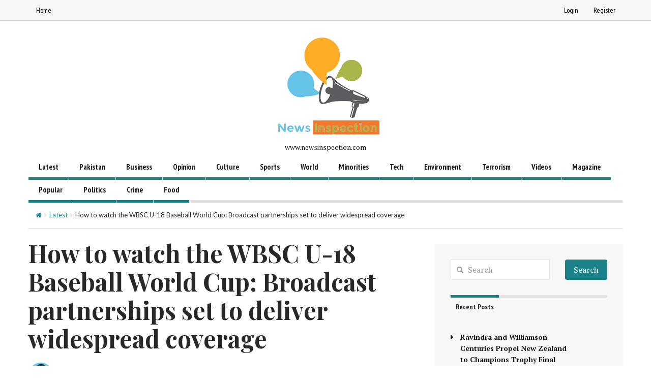

--- FILE ---
content_type: text/html; charset=UTF-8
request_url: https://newsinspection.com/how-to-watch-the-wbsc-u-18-baseball-world-cup-broadcast-partnerships-set-to-deliver-widespread-coverage/
body_size: 13476
content:

<!DOCTYPE html>
<!--[if IE 7]>
<html class="ie ie7" lang="en-US">
<![endif]-->
<!--[if IE 8]>
<html class="ie ie8" lang="en-US">
<![endif]-->
<!--[if !(IE 7) | !(IE 8) ]><!-->
<html lang="en-US">
<!--<![endif]-->
<head> <script data-ad-client="ca-pub-4665562532732934" async src="https://pagead2.googlesyndication.com/pagead/js/adsbygoogle.js"></script>
	<meta charset="UTF-8">
	<meta name="description" content="www.newsinspection.com">
	<meta name="viewport" content="width=device-width, initial-scale=1">

	<link rel="profile" href="http://gmpg.org/xfn/11">
	<link rel="pingback" href="https://newsinspection.com/xmlrpc.php">

	<!-- HTML5 Shim and Respond.js IE8 support of HTML5 elements and media queries -->
	<!-- WARNING: Respond.js doesn't work if you view the page via file:// -->
	<!--[if lt IE 9]>
	<script src="https://oss.maxcdn.com/libs/html5shiv/3.7.0/html5shiv.js"></script>
	<script src="https://oss.maxcdn.com/libs/respond.js/1.4.2/respond.min.js"></script>
	
	<![endif]-->

		<link rel="shortcut icon" href="https://newsinspection.com/wp-content/themes/magzilla/images/favicon.ico"/>
		<link rel="apple-touch-icon-precomposed" href="https://newsinspection.com/wp-content/themes/magzilla/images/retina-favicon.png"/>
	
	<title>How to watch the WBSC U-18 Baseball World Cup: Broadcast partnerships set to deliver widespread coverage &#8211; News Inspection</title>
<link rel='dns-prefetch' href='//fonts.googleapis.com'/>
<link rel='dns-prefetch' href='//s.w.org'/>
<link rel="alternate" type="application/rss+xml" title="News Inspection &raquo; Feed" href="https://newsinspection.com/feed/"/>
<meta property='og:site_name' content='News Inspection'/><meta property='og:url' content='https://newsinspection.com/how-to-watch-the-wbsc-u-18-baseball-world-cup-broadcast-partnerships-set-to-deliver-widespread-coverage/'/><meta property='og:title' content='How to watch the WBSC U-18 Baseball World Cup: Broadcast partnerships set to deliver widespread coverage'/><meta property='og:type' content='article'/><meta property='og:image' content='https://newsinspection.com/wp-content/uploads/2022/09/2-1024x620.jpg'/><meta property='og:description' content='Through WBSC’s broadcast and streaming partners, coverage of the U-18 Baseball World Cup will reach'/>		<script type="text/javascript">window._wpemojiSettings={"baseUrl":"https:\/\/s.w.org\/images\/core\/emoji\/12.0.0-1\/72x72\/","ext":".png","svgUrl":"https:\/\/s.w.org\/images\/core\/emoji\/12.0.0-1\/svg\/","svgExt":".svg","source":{"concatemoji":"https:\/\/newsinspection.com\/wp-includes\/js\/wp-emoji-release.min.js?ver=5.3"}};!function(e,a,t){var r,n,o,i,p=a.createElement("canvas"),s=p.getContext&&p.getContext("2d");function c(e,t){var a=String.fromCharCode;s.clearRect(0,0,p.width,p.height),s.fillText(a.apply(this,e),0,0);var r=p.toDataURL();return s.clearRect(0,0,p.width,p.height),s.fillText(a.apply(this,t),0,0),r===p.toDataURL()}function l(e){if(!s||!s.fillText)return!1;switch(s.textBaseline="top",s.font="600 32px Arial",e){case"flag":return!c([127987,65039,8205,9895,65039],[127987,65039,8203,9895,65039])&&(!c([55356,56826,55356,56819],[55356,56826,8203,55356,56819])&&!c([55356,57332,56128,56423,56128,56418,56128,56421,56128,56430,56128,56423,56128,56447],[55356,57332,8203,56128,56423,8203,56128,56418,8203,56128,56421,8203,56128,56430,8203,56128,56423,8203,56128,56447]));case"emoji":return!c([55357,56424,55356,57342,8205,55358,56605,8205,55357,56424,55356,57340],[55357,56424,55356,57342,8203,55358,56605,8203,55357,56424,55356,57340])}return!1}function d(e){var t=a.createElement("script");t.src=e,t.defer=t.type="text/javascript",a.getElementsByTagName("head")[0].appendChild(t)}for(i=Array("flag","emoji"),t.supports={everything:!0,everythingExceptFlag:!0},o=0;o<i.length;o++)t.supports[i[o]]=l(i[o]),t.supports.everything=t.supports.everything&&t.supports[i[o]],"flag"!==i[o]&&(t.supports.everythingExceptFlag=t.supports.everythingExceptFlag&&t.supports[i[o]]);t.supports.everythingExceptFlag=t.supports.everythingExceptFlag&&!t.supports.flag,t.DOMReady=!1,t.readyCallback=function(){t.DOMReady=!0},t.supports.everything||(n=function(){t.readyCallback()},a.addEventListener?(a.addEventListener("DOMContentLoaded",n,!1),e.addEventListener("load",n,!1)):(e.attachEvent("onload",n),a.attachEvent("onreadystatechange",function(){"complete"===a.readyState&&t.readyCallback()})),(r=t.source||{}).concatemoji?d(r.concatemoji):r.wpemoji&&r.twemoji&&(d(r.twemoji),d(r.wpemoji)))}(window,document,window._wpemojiSettings);</script>
		<style type="text/css">img.wp-smiley,img.emoji{display:inline!important;border:none!important;box-shadow:none!important;height:1em!important;width:1em!important;margin:0 .07em!important;vertical-align:-.1em!important;background:none!important;padding:0!important}</style>
	<link rel='stylesheet' id='wp-block-library-css' href='https://newsinspection.com/wp-includes/css/dist/block-library/style.min.css?ver=5.3' type='text/css' media='all'/>
<link rel='stylesheet' id='fave-bootstrap.min-css' href='https://newsinspection.com/wp-content/themes/magzilla/css/bootstrap.min.css?ver=5.3' type='text/css' media='all'/>
<link rel='stylesheet' id='fave-bootstrap-theme.min-css' href='https://newsinspection.com/wp-content/themes/magzilla/css/bootstrap-theme.min.css?ver=5.3' type='text/css' media='all'/>
<link rel='stylesheet' id='fave-font-awesome.min-css' href='https://newsinspection.com/wp-content/themes/magzilla/css/font-awesome.min.css?ver=4.5.0' type='text/css' media='all'/>
<link rel='stylesheet' id='fave-jquery.jscrollpane-css' href='https://newsinspection.com/wp-content/themes/magzilla/css/jquery.jscrollpane.css?ver=5.3' type='text/css' media='all'/>
<link rel='stylesheet' id='fave-owl.carousel.all.min-css' href='https://newsinspection.com/wp-content/themes/magzilla/css/owl.carousel.all.min.css?ver=2.0.0' type='text/css' media='all'/>
<link rel='stylesheet' id='fave-magnific-popup-css' href='https://newsinspection.com/wp-content/themes/magzilla/css/magnific-popup.css?ver=1.0.0' type='text/css' media='all'/>
<link rel='stylesheet' id='fave-main-css' href='https://newsinspection.com/wp-content/themes/magzilla/css/main.css?ver=5.3' type='text/css' media='all'/>
<link rel='stylesheet' id='fave-options-css' href='https://newsinspection.com/wp-content/themes/magzilla/css/options.css?ver=5.3' type='text/css' media='all'/>
<link rel='stylesheet' id='style-css' href='https://newsinspection.com/wp-content/themes/magzilla/style.css?ver=1' type='text/css' media='all'/>
<link rel='stylesheet' id='login-with-ajax-css' href='https://newsinspection.com/wp-content/themes/magzilla/plugins/login-with-ajax/widget.css?ver=4.5.1' type='text/css' media='all'/>
<link rel='stylesheet' id='google-fonts-css' href='https://fonts.googleapis.com/css?subset=latin%2Clatin-ext&#038;family=Lato%3A300italic%2C400italic%2C500italic%2C600italic%2C700italic%2C800italic%2C300%2C400%2C500%2C600%2C700%2C800%7CPlayfair+Display%3A300italic%2C400italic%2C500italic%2C600italic%2C700italic%2C800italic%2C300%2C400%2C500%2C600%2C700%2C800%7CPlayfair+Display%3A300italic%2C400italic%2C500italic%2C600italic%2C700italic%2C800italic%2C300%2C400%2C500%2C600%2C700%2C800%7CPT+Sans+Narrow%3A300italic%2C400italic%2C500italic%2C600italic%2C700italic%2C800italic%2C300%2C400%2C500%2C600%2C700%2C800%7CPT+Sans+Narrow%3A300italic%2C400italic%2C500italic%2C600italic%2C700italic%2C800italic%2C300%2C400%2C500%2C600%2C700%2C800%7CPT+Sans+Narrow%3A300italic%2C400italic%2C500italic%2C600italic%2C700italic%2C800italic%2C300%2C400%2C500%2C600%2C700%2C800%7CPlayfair+Display%3A300italic%2C400italic%2C500italic%2C600italic%2C700italic%2C800italic%2C300%2C400%2C500%2C600%2C700%2C800%7CLato%3A300italic%2C400italic%2C500italic%2C600italic%2C700italic%2C800italic%2C300%2C400%2C500%2C600%2C700%2C800%7CPT+Sans+Narrow%3A300italic%2C400italic%2C500italic%2C600italic%2C700italic%2C800italic%2C300%2C400%2C500%2C600%2C700%2C800%7CPlayfair+Display%3A300italic%2C400italic%2C500italic%2C600italic%2C700italic%2C800italic%2C300%2C400%2C500%2C600%2C700%2C800%7CPT+Sans+Narrow%3A300italic%2C400italic%2C500italic%2C600italic%2C700italic%2C800italic%2C300%2C400%2C500%2C600%2C700%2C800%7CPT+Sans+Narrow%3A300italic%2C400italic%2C500italic%2C600italic%2C700italic%2C800italic%2C300%2C400%2C500%2C600%2C700%2C800%7CPlayfair+Display%3A300italic%2C400italic%2C500italic%2C600italic%2C700italic%2C800italic%2C300%2C400%2C500%2C600%2C700%2C800%7CPT+Serif%3A300italic%2C400italic%2C500italic%2C600italic%2C700italic%2C800italic%2C300%2C400%2C500%2C600%2C700%2C800+rel%3D%27stylesheet%27+type%3D%27text%2Fcss&#038;ver=5.3' type='text/css' media='all'/>
<script type='text/javascript' src='https://newsinspection.com/wp-includes/js/jquery/jquery.js?ver=1.12.4-wp'></script>
<script type='text/javascript' src='https://newsinspection.com/wp-includes/js/jquery/jquery-migrate.min.js?ver=1.4.1'></script>
<script type='text/javascript'>//<![CDATA[
var LWA={"ajaxurl":"https:\/\/newsinspection.com\/wp-admin\/admin-ajax.php","off":""};
//]]></script>
<script type='text/javascript' src='https://newsinspection.com/wp-content/themes/magzilla/plugins/login-with-ajax/login-with-ajax.js?ver=4.5.1'></script>
<script type='text/javascript' src='https://newsinspection.com/wp-content/plugins/login-with-ajax/ajaxify/ajaxify.min.js?ver=4.5.1'></script>
<link rel='https://api.w.org/' href='https://newsinspection.com/wp-json/'/>
<link rel="EditURI" type="application/rsd+xml" title="RSD" href="https://newsinspection.com/xmlrpc.php?rsd"/>
<link rel="wlwmanifest" type="application/wlwmanifest+xml" href="https://newsinspection.com/wp-includes/wlwmanifest.xml"/> 
<link rel='prev' title='WHY STUDENT CHOOSE TO BECOME DOCTOR AND ENGINEERS' href='https://newsinspection.com/why-student-choose-to-become-doctor-and-engineers/'/>
<link rel='next' title='ALL BLACKS NAME 33-STRONG SQUAD FOR MELBOURNE TEST' href='https://newsinspection.com/all-blacks-name-33-strong-squad-for-melbourne-test/'/>
<meta name="generator" content="WordPress 5.3"/>
<link rel="canonical" href="https://newsinspection.com/how-to-watch-the-wbsc-u-18-baseball-world-cup-broadcast-partnerships-set-to-deliver-widespread-coverage/"/>
<link rel='shortlink' href='https://newsinspection.com/?p=2635'/>
<link rel="alternate" type="application/json+oembed" href="https://newsinspection.com/wp-json/oembed/1.0/embed?url=https%3A%2F%2Fnewsinspection.com%2Fhow-to-watch-the-wbsc-u-18-baseball-world-cup-broadcast-partnerships-set-to-deliver-widespread-coverage%2F"/>
<link rel="alternate" type="text/xml+oembed" href="https://newsinspection.com/wp-json/oembed/1.0/embed?url=https%3A%2F%2Fnewsinspection.com%2Fhow-to-watch-the-wbsc-u-18-baseball-world-cup-broadcast-partnerships-set-to-deliver-widespread-coverage%2F&#038;format=xml"/>
<script type="text/javascript"></script>

	<style type="text/css">body,.calendar caption,.calendar,.value-number,.value-text,.progress-bar,.form-control,.mag-info,.post-tags a,.btn,.wpcf7-submit{font-family:"PT Serif",serif}body{font-size:16px;line-height:22px;color:#282828;background-color:#fff;font-weight:500;font-style:normal;letter-spacing:0;text-transform:none}@media (max-width:480px){body{font-size:14px;line-height:24px;color:#282828;background-color:#fff}.continue-reading{font-size:12px}}#bbpress-forums,#bbpress-forums ul.bbp-lead-topic,#bbpress-forums ul.bbp-topics,#bbpress-forums ul.bbp-forums,#bbpress-forums ul.bbp-replies,#bbpress-forums ul.bbp-search-results{font-size:16px;line-height:22px;color:#282828;font-weight:500;font-style:normal;letter-spacing:0;text-transform:none}.comment-entry{font-size:16px;line-height:22px;color:#282828;font-weight:500;font-style:normal;letter-spacing:0;text-transform:none}.widget .post-title.module-small-title,.widget .post-title.module-big-title,.widget .post-title,.archive .post-title,.archive .post-title.module-big-title,.archive .post-title.module-small-title,.overlay,.wp-caption .image-credits,.score-label,.widget_tags a,select,.table>thead>tr>th,.widget-social-profiles,.modal-title,.modal,.post-navigation a,.comment-author,.comment-date,.reply,.slider-label,.post-gallery,.wp-caption-text,.progress-title,.widget-tabs .nav>li>a,.video-gallery-top,.video-gallery,.breadcrumb,.page-title,.sitemap h2,.magazilla-main-nav .post-title.module-small-title{font-family:"Playfair Display",sans-serif}.archive .post-title{font-size:16px;line-height:24px;font-weight:500;font-style:normal;letter-spacing:0;text-transform:none}.search-results .page-title,.search-result-posts .post-title,.archive .page-title{font-size:8px;line-height:16px}@media (min-width:1200px){.container{max-width:1200px;width:auto}.boxed-layout .external-wrap{max-width:1230px}}.logo-wrap,.header-7 .logo-wrap{}.mag-info{color:#141414}.header-1,.header-2,.header-3,.header-4,.header-6{background-color:#fff}.magazilla-main-nav,.mobile-menu,.header-5,.header-7{font-family:"PT Sans Narrow",sans-serif}.magazilla-main-nav .nav>li>a,.mobile-menu .nav>li>a,.header-5>li>a,.header-7>li>a{font-size:15px;font-style:normal;letter-spacing:0;text-transform:none}[class*="navbar-header-"] .nav>li>a{line-height:20px;font-weight:700}.magazilla-top-nav{font-family:"PT Sans Narrow",sans-serif}.magazilla-top-nav .navbar-nav>li>a{font-size:14px;font-style:normal;letter-spacing:0;text-transform:none;color:#000;line-height:20px;font-weight:500}.magazilla-top-nav{background-color:#f7f7f7;border-top:none;border-right:none;border-bottom:1px solid #d1d1d1;border-left:none}.magazilla-top-nav .top-menu{background-color:#f7f7f7;border-top:none;border-right:none;border-left:none;border-bottom:none}.magazilla-top-nav .navbar-nav .post-author-social-links a:hover,.magazilla-top-nav .navbar-nav .post-author-social-links a,.magazilla-top-nav .navbar-nav .post-author-social-links:hover a{color:#000}.header-5,.header-7{background-color:#fff}.header-5 .navbar-nav>li>a,.header-7 .navbar-nav>li>a{color:#000;font-size:14px;text-transform:uppercase}.magazilla-main-nav .nav>ul>li>a,.mobile-menu .nav>ul>li>a,.header-5>ul>li>a,.header-7>ul>li>a{background-color:#fff;color:#000}[class*="navbar-header-"]{border-bottom-color:#e3e3e3}.mobile-menu .navbar-header{background-color:#fff;border-bottom:1px solid #e3e3e3}.mobile-menu .mobile-menu-btn,.mobile-menu .mobile-search-btn{color:#000}.footer{background-color:#333}.footer,.footer .widget .post-author-for-archive .post-meta li,.footer .widget-body,.footer .widget-title,.footer .post-author i,.footer .post-date a{color:#ccc}.footer .widget .post-author-social-links a,.footer .post-title a,.footer .post-author a,.footer .widget a,.footer .widget li:before{color:#fff}.footer .widget-title{border-bottom:1px solid rgba(255,255,255,.2)}.bottom-footer{background-color:#000;color:#666}h1.favethemes_text_logo,.mobile-menu .navbar-brand{font-family:"Playfair Display"}h1.favethemes_text_logo,.mobile-menu .navbar-brand{font-size:36px;line-height:36px;font-weight:700;font-style:normal;letter-spacing:0;text-transform:none;color:#000}.mobile-menu .navbar-brand{font-size:22px;line-height:22px;letter-spacing:-10px}h1.favethemes_text_logo a{color:#000}.post-title.module-big-title,.post-title.module-small-title,.gallery-title-big,.gallery-title-small{font-family:"Playfair Display"}.module-category,.module-top-topics{font-family:"Lato";font-size:13px;line-height:13px;font-weight:700;font-style:normal;letter-spacing:0;text-transform:none}.module-4-three-cols .module-big-title,.module-5-three-cols .module-big-title,.fave-post-set-layout .module-small-title,.post .module-small-title,.module-small-title,.gallery-title-small,.slide .gallery-title-small,.thumb.big-thumb .gallery-title-small{font-size:18px;line-height:28px;margin:0 0 10px;font-weight:700;font-style:normal;letter-spacing:0;text-transform:none}@media (max-width:1199px) and (min-width:992px){.thumb.big-thumb .gallery-title-small,.gallery-4 .thumb .gallery-title-small{font-size:14px;line-height:22px;margin:0}}@media (max-width:991px){.thumb.big-thumb .gallery-title-small,.gallery-4 .thumb .gallery-title-small{font-size:12px;line-height:20px}}.gallery-title-small.title-cols-4{font-size:14px;line-height:24px;margin:0 0 10px;font-weight:700;font-style:normal;letter-spacing:0;text-transform:none}.banner-slide .gallery-title-big,.wpb_wrapper .module-big-title,.module-big-title,.sitemap h2{font-size:24px;line-height:38px;margin:0 0 10px;font-weight:700;font-style:normal;letter-spacing:0;text-transform:none}@media (min-width:992px) and (max-width:1199px){.banner-slide .gallery-title-big,.wpb_wrapper .module-big-title,.module-big-title{font-size:18px;line-height:34px}.post .module-small-title,.module-small-title{font-size:16px;line-height:26px}}@media (max-width:991px){.banner-slide .gallery-title-big,.wpb_wrapper .module-big-title,.module-big-title,.archive .post-title{font-size:18px;line-height:30px;margin:20px 0 10px}.post .module-small-title,.module-small-title{font-size:14px;line-height:22px;margin:0 0 10px}}@media (max-width:767px){.banner-slide .gallery-title-big,.wpb_wrapper .module-big-title,.module-big-title,.archive .post-title{font-size:14px;line-height:26px;margin:20px 0 10px}.post .module-small-title,.module-small-title{font-size:12px;line-height:20px;margin:0 0 10px}}.widget .widget-body .module-small-title{font-size:14px;line-height:22px;margin:0 0 10px;font-weight:700;font-style:normal;letter-spacing:0;text-transform:none}.widget .widget-body .module-big-title{font-size:20px;line-height:34px;margin:0 0 10px;font-weight:700;font-style:normal;letter-spacing:0;text-transform:none}@media (min-width:768px) and (max-width:991px){.widget .widget-body .module-big-title{font-size:18px;line-height:30px;margin:0 0 10px}}.thumb .gallery-title-small{font-size:16px;line-height:26px;margin:0 0 10px;font-weight:700;font-style:normal;letter-spacing:0;text-transform:none}@media (min-width:768px) and (max-width:991px){.thumb .gallery-title-small{font-size:14px;line-height:22px;margin:0}}@media (max-width:991px){.thumb .gallery-title-small,.thumb.small-thumb .gallery-title-small{font-size:12px;line-height:20px;margin:0}}@media (min-width:768px) and (max-width:979px){.module-5-two-cols .module-big-title,.module-4-two-cols .module-big-title,.module-8-two-cols .gallery-title-small{font-size:14px;line-height:28px;margin:0 0 10px;font-weight:700;font-style:normal;letter-spacing:0;text-transform:none}.gallery-title-small,.slide .gallery-title-small{font-size:12px;line-height:22px;margin:0 0 10px;font-weight:700;font-style:normal;letter-spacing:0;text-transform:none}}@media (max-width:767px){.module-small-title{font-size:16px;line-height:26px;margin:0 0 10px;font-weight:700;font-style:normal;letter-spacing:0;text-transform:none}}@media (max-width:480px){.module-big-title,.module-1 .module-big-title,.module-2 .module-big-title,.module-6 .module-big-title,.module-4-two-cols .module-big-title,.module-5-two-cols .module-big-title,.widget .widget-body .module-big-title{font-size:18px;line-height:28px;margin:0 0 10px;font-weight:700;font-style:normal;letter-spacing:0;text-transform:none}.module-small-title{font-size:16px;line-height:26px;margin:0 0 10px;font-weight:700;font-style:normal;letter-spacing:0;text-transform:none}.gallery-title-small,.slide .gallery-title-small{font-size:12px;line-height:22px;margin:0 0 10px;font-weight:700;font-style:normal;letter-spacing:0;text-transform:none}.widget .widget-body .module-small-title{font-size:12px;line-height:20px;margin:0 0 10px;font-weight:700;font-style:normal;letter-spacing:0;text-transform:none}}.module-top,.widget-title,.wpb_wrapper .widget-title,.widget-tabs .nav>li>a,.widget-social-profiles .social-count,.widget-social-profiles .social-text,.widget-social-profiles .social-button a{font-family:"PT Sans Narrow"}.widget-top{text-align:left}.widget-title,.wpb_wrapper .widget-title,.widget-tabs .nav>li>a{font-size:14px;line-height:16px;font-weight:700;font-style:normal;letter-spacing:0;text-transform:none}.breadcrumb{font-family:"Lato"}.breadcrumb{font-size:13px;line-height:13px;font-weight:500;font-style:normal;letter-spacing:0;text-transform:none}.entry-title{font-family:"Playfair Display"}.entry-title,.page-title{font-size:48px;line-height:56px;font-weight:700;font-style:normal;letter-spacing:0;text-transform:none}@media (min-width:768px) and (max-width:991px){.entry-title,.page-title,.full-screen-cover .entry-title,.wide-cover .entry-title{font-size:32px;line-height:40px}}@media (max-width:767px){.entry-title,.page-title,.full-screen-cover .entry-title,.wide-cover .entry-title{font-size:28px;line-height:36px}}@media (max-width:480px){.entry-title,.page-title,.full-screen-cover .entry-title,.wide-cover .entry-title{font-size:24px;line-height:32px}}.post-meta,.post-author,.post-meta .post-category a,.comment-author,.comment-date,.comment-reply-link{font-family:"PT Sans Narrow"}.post-meta li,.widget-body .post-meta li,.post-author,.widget .post-author-for-archive .post-author{font-size:14px;line-height:22px;font-weight:700;font-style:normal;letter-spacing:0;text-transform:none}@media (min-width:768px) and (max-width:991px){.post-meta li,.widget-body .post-meta li,.post-author,.widget .post-author-for-archive .post-author{font-size:12px;line-height:18px}}.post-meta i.fa-calendar-o,.post-meta i.fa-file-o{font-size:12px;top:-1px;position:relative;margin-right:2px}@media (max-width:480px){.post-meta li,.widget-body .post-meta li,.post-author{font-size:12px;line-height:20px;font-weight:700;font-style:normal;letter-spacing:0;text-transform:none}}.single-post .entry-header .post-meta,.single-post .entry-header .post-author,.single-post .entry-header .post-meta .post-category a{font-family:"PT Sans Narrow"}.single-post .entry-header .post-meta,.single-post .entry-header .post-author{font-size:14px;line-height:22px;font-weight:700;font-style:normal;letter-spacing:0;text-transform:none}.post-tags .module-title,.post-about-the-author .module-title,.related-post .module-title,.comment-respond .module-title,.post-comments .module-title{font-family:"PT Sans Narrow"}.post-tags .module-title,.post-about-the-author .module-title,.related-post .module-title,.comment-respond .module-title,.post-comments .module-title{font-size:14px;line-height:16px;font-weight:700;font-style:normal;letter-spacing:0;text-transform:none}.entry-content h1,.entry-content h2,.entry-content h3,.entry-content h4,.entry-content h5,.entry-content h6{font-family:"Playfair Display"}.entry-content h1{font-size:40px;line-height:48px;font-weight:500}.entry-content h2{font-size:32px;line-height:40px;font-weight:500}.entry-content h3{font-size:24px;line-height:32px;font-weight:500}.entry-content h4{font-size:20px;line-height:28px;font-weight:500}.entry-content h5{font-size:18px;line-height:26px;font-weight:700}.entry-content h6{font-size:16px;line-height:24px;font-weight:700}@media (max-width:767px){.entry-content h1,.entry-content h1{font-size:24px;line-height:32px}.entry-content h2,.entry-content h1{font-size:20px;line-height:28px}.entry-content h3,.entry-content h1{font-size:16px;line-height:24px}.entry-content h4,.entry-content h1{font-size:16px;line-height:24px}.entry-content h5,.entry-content h1{font-size:16px;line-height:24px}.entry-content h6,.entry-content h1{font-size:16px;line-height:24px}}a,a:hover,.post-total-comments a,.thumb-content .post-meta .post-total-comments a,.calendar caption,.navbar-inverse .navbar-nav>li>a:hover,.navbar-inverse .navbar-nav>.open>a,.navbar-inverse .navbar-nav>.open>a:focus,.navbar-inverse .navbar-nav>.open>a:hover,.navbar-inverse .navbar-nav>li.dropdown:hover>a,.btn-link,.post-pagination .pagination .active a,.post-pagination .pagination a:hover,.reply,.post-review p,.post-review h4,.progress-bar,.progress-title,.widget-tabs .nav>li.active>a,.icon_rollover_color,.componentWrapper .qualityOver,ul li a:hover,.megamenu-links-4-cols>li>ul>li>a:hover,.megamenu-links-3-cols>li>ul>li>a:hover,.magazilla-top-nav-dark .navbar-nav>li:hover>a,.magazilla-top-nav-light .navbar-nav>li>a:hover,.dropdown-menu>li>a:hover,.footer .widget .post-author-social-links a:hover,.footer .post-title a:hover,.footer .post-author a:hover,.gallery-title-small a:hover,.header-5 .menu-tab-nav>li.tab-link.active>a,.header-7 .menu-tab-nav>li.tab-link.active>a{color:#1b8289}.btn-theme,.post-category a,.module-category a,.header-5 .navbar-nav>li>a:hover,.header-5 .navbar-nav>li>a:focus,.header-7 .navbar-nav>li>a:hover,.header-7 .navbar-nav>li>a:focus,.feedburner-subscribe,.wpcf7-submit,.banner-slide .owl-theme .owl-controls .owl-nav div:hover{background-color:#1b8289}.btn-theme:hover{background-color:rgba(27,130,137,.75)}.post-review{background-color:rgba(27,130,137,.1)}.module-title,.blockquote-left,.blockquote-right,.blockquote-center,.widget-title,.widget-tabs .nav-tabs>li.active>a,.widget-tabs .nav-tabs>li.active>a:focus,.widget-tabs .nav-tabs>li.active>a:hover{border-color:#1b8289}.widget_archives ul li:before{border-color:transparent #1b8289}[class*="navbar-header-"] .nav>li>a,.nav .open>a,.nav .open>a:focus,.nav .open>a:hover,.post-pagination .pagination .active{border-bottom-color:#1b8289}.post-review-bars{border-top-color:#1b8289}.score-label,.widget_tags a,.post-tags a,#today,.widget-instagramm-slider .owl-theme .owl-controls .owl-nav div,.navbar-inverse,[class*="navbar-header-"] .nav>li>a:hover,.owl-carousel-menu.owl-theme .owl-controls .owl-nav div,.nav .open>a,.review,.jspDrag,.grid-banner-slide .owl-theme .owl-controls .owl-nav div,.category-label a,.dropdown-menu .yamm-content .nav>li>a:hover{background-color:#1b8289}.playlist-video.selected,.playlist-video:hover{border-left:3px solid #1b8289}.comment-body-author,.bypostauthor{background-color:rgba(27,130,137,.05);border:1px solid rgba(27,130,137,.2)}#favethemes_mobile_nav>li{border-left:3px solid #1b8289}.sidebar,.wpb_widgetised_column{background-color:#f7f7f7;border:1px solid #f9f9f9;padding-top:30px;padding-bottom:30px;padding-left:30px;padding-right:30px}</style>

<meta name="generator" content="Powered by WPBakery Page Builder - drag and drop page builder for WordPress."/>
<!--[if lte IE 9]><link rel="stylesheet" type="text/css" href="https://newsinspection.com/wp-content/plugins/js_composer/assets/css/vc_lte_ie9.min.css" media="screen"><![endif]--><noscript><style type="text/css">.wpb_animate_when_almost_visible{opacity:1}</style></noscript></head>


<body class="post-template-default single single-post postid-2635 single-format-standard wpb-js-composer js-comp-ver-5.4.5 vc_responsive">

	<div id="fb-root"></div>
	<script>(function(d,s,id){var js,fjs=d.getElementsByTagName(s)[0];if(d.getElementById(id))return;js=d.createElement(s);js.id=id;js.src="//connect.facebook.net/en_US/sdk.js#xfbml=1&version=v2.5&appId=217780371604666";fjs.parentNode.insertBefore(js,fjs);}(document,'script','facebook-jssdk'));</script>

	<div class="external-wrap ">

		
		
<div class="header-4 hidden-xs hidden-sm" itemscope itemtype="http://schema.org/WPHeader">
	
			
<nav class="magazilla-top-nav navbar">
    <div class="container">
        <div class="top-menu clearfix">
            <!-- navbar-left -->
            <ul id="top-nav" class="nav navbar-nav"><li id="nav-menu-item-1734" class="menu-item menu-item-type-custom menu-item-object-custom menu-item-home"><a href="https://newsinspection.com/">Home</a></li>
</ul>            
            <!-- navbar-right -->
            <ul class="nav navbar-nav navbar-right">
                
                

                                    
                                                                <li><a data-toggle="modal" data-target="#modal-login-form" data-dismiss="modal" href="#">Login</a></li>
                                    <li><a data-toggle="modal" data-target="#modal-register-form" data-dismiss="modal" href="#">Register</a></li>
                                                        
                            <li><div class="modal fade" id="modal-login-form" tabindex="-1" role="dialog" aria-labelledby="modal-login-form" aria-hidden="true">
    <div class="modal-dialog">
        <div class="modal-content">
            <div class="modal-header">
                <button type="button" class="close" data-dismiss="modal" aria-label="Close"><i class="fa fa-times"></i></button>
            </div>
            <div class="modal-body">
                <div class="row">
                    <div class="col-xs-12 col-sm-4 col-md-4 col-lg-4">
                        <h4 class="modal-title">Login</h4>
                    </div>
                    <div class="col-xs-12 col-sm-8 col-md-8 col-lg-8">
                        <p class="login-link mt10">Not an account yet? <a href="#" data-toggle="modal" data-target="#modal-register-form" data-dismiss="modal">Register</a></p>
                    </div>
                </div>

                <form class="lwa-form clearfix" action="https://newsinspection.com/wp-login.php?template=default" method="post">
                    
                    <div class="form-group">
                        <span class="lwa-status"></span>
                    </div>

                    <div class="form-group">
                        <div class="input-group">
                            <div class="input-group-addon"><i class="fa fa-user"></i></div>
                            <input type="text" name="log" class="form-control" placeholder="Username">
                        </div><!-- input-group -->
                    </div>
                    <div class="form-group">
                        <div class="input-group">
                            <div class="input-group-addon"><i class="fa fa-lock"></i></div>
                            <input type="password" name="pwd" class="form-control" placeholder="Password">
                        </div>
                    </div>
                    
                    <div class="checkbox">
                        <label>
                            <input name="rememberme" type="checkbox" class="lwa-rememberme" value="forever"/> Remember me                        </label>

                        <a class="pull-right" href="#" data-toggle="modal" data-target="#modal-reset-form" data-dismiss="modal">I forgot username and password</a>
                    </div>

                    <input type="submit" name="wp-submit" class="btn btn-block btn-theme" value="Login"/>
                    <input type="hidden" name="lwa_profile_link" value="1"/>
                    <input type="hidden" name="login-with-ajax" value="login"/>

                </form>

            </div>
        </div>
    </div>
</div>




<div class="modal fade" id="modal-reset-form" tabindex="-1" role="dialog" aria-labelledby="modal-reset-form" aria-hidden="true">
    <div class="modal-dialog">
        <div class="modal-content">
            <div class="modal-header">
                <button type="button" class="close" data-dismiss="modal" aria-label="Close"><i class="fa fa-times"></i></button>
            </div>
            <div class="modal-body">
                <div class="row">
                    <div class="col-xs-12 col-sm-12 col-md-12 col-lg-12">
                        <h4 class="modal-title">Reset Password</h4>
                        <p class="login-link">Please enter your username or email address. You will receive a link to create a new password via email.</p>
                    </div>
                </div>

                <form class="lwa-remember" action="https://newsinspection.com/wp-login.php?action=lostpassword&#038;template=default" method="post">
                    <span class="lwa-status"></span>
                    <div class="form-group">
                        <div class="input-group">
                            <div class="input-group-addon"><i class="fa fa-user"></i></div>
                                                        <input type="text" name="user_login" class="lwa-user-remember form-control" value="Enter username or email" onfocus="if(this.value == 'Enter username or email'){this.value = '';}" onblur="if(this.value == ''){this.value = 'Enter username or email'}"/>
                                                    </div><!-- input-group -->
                    </div>
                    <input type="submit" value="Get New Password" class="lwa-button-remember btn btn-block btn-theme"/>
                    <input type="hidden" name="login-with-ajax" value="remember"/>
                </form>
            </div>
        </div>
    </div>
</div>




<div class="modal fade lwa-register lwa-register-default" id="modal-register-form" tabindex="-1" role="dialog" aria-labelledby="modal-register-form" aria-hidden="true">

    <div class="modal-dialog">
        <div class="modal-content">
            <div class="modal-header">
                <button type="button" class="close" data-dismiss="modal" aria-label="Close"><i class="fa fa-times"></i></button>
            </div>
            <div class="modal-body">
                <div class="row">
                    <div class="col-xs-12 col-sm-4 col-md-4 col-lg-4">
                        <h4 class="modal-title">Sign up</h4>
                    </div>
                    <div class="col-xs-12 col-sm-8 col-md-8 col-lg-8">
                        <p class="login-link mt10">Already have an account? <a href="#" data-toggle="modal" data-target="#modal-login-form" data-dismiss="modal">Login</a></p>
                    </div>
                </div>

                <form class="lwa-register-form" method="post" action="https://newsinspection.com/wp-login.php?action=register&#038;template=default">
                    <div class="form-group">
                        <span class="lwa-status"></span>
                    </div>

                    <div class="form-group">
                        <div class="input-group">
                            <div class="input-group-addon"><i class="fa fa-user"></i></div>
                            <input type="text" class="form-control" name="user_login" placeholder="Username">
                        </div>
                    </div>
                    <div class="form-group">
                        <div class="input-group">
                            <div class="input-group-addon"><i class="fa fa-envelope-o"></i></div>
                            <input type="text" class="form-control" name="user_email" placeholder="Email">
                        </div>
                    </div>
                                                                
                    <input type="submit" name="wp-submit" class="btn btn-block btn-theme" value="Sign Up"/>
                    <input type="hidden" name="login-with-ajax" value="register"/>
                    
                </form>
            </div>
        </div>
    </div>
</div></li>
                                    
            </ul><!-- navbar-right -->
        </div>
        <!--/.nav-collapse -->
    </div>
</nav>
		<!-- header 1 -->
	<div class="container">
		<div class="row">
			
			<div class="col-xs-4 col-sm-4 col-md-4 col-lg-4">
							</div>

			<div class="col-xs-4 col-sm-4 col-md-4 col-lg-4">
				<div class="logo-wrap text-center">
					
<h1>
	<a href="https://newsinspection.com/">
		
		
								 <img src="https://newsinspection.com/wp-content/uploads/2021/02/News-Inspection1.png" width="250" height="42" alt="News Inspection" title="News Inspection - www.newsinspection.com"/>
						
	</a>
</h1>

<div class="mag-info">www.newsinspection.com</div>				</div>
			</div>

			<div class="col-xs-4 col-sm-4 col-md-4 col-lg-4">
				
				
			</div>
			

		</div>
	</div>
	
<div class="container">
    <div class="row">
        <div class="col-xs-12 col-sm-12 col-md-12 col-lg-12">

            <nav class="magazilla-main-nav navbar yamm navbar-header-1" data-sticky="1">
                <div class="sticky_inner">
                    <ul id="main-nav" class="nav navbar-nav"><li id="menu-item-1657" class="menu-item menu-item-type-custom menu-item-object-custom menu-item-1657"><a href="https://newsinspection.com/category/latest/">Latest</a></li>
<li id="menu-item-1656" class="menu-item menu-item-type-custom menu-item-object-custom menu-item-1656"><a href="https://newsinspection.com/category/pakistan/">Pakistan</a></li>
<li id="menu-item-1655" class="menu-item menu-item-type-custom menu-item-object-custom menu-item-1655"><a href="https://newsinspection.com/category/business/">Business</a></li>
<li id="menu-item-1658" class="menu-item menu-item-type-custom menu-item-object-custom menu-item-1658"><a href="https://newsinspection.com/category/opinion/">Opinion</a></li>
<li id="menu-item-1659" class="menu-item menu-item-type-custom menu-item-object-custom menu-item-1659"><a href="https://newsinspection.com/category/culture/">Culture</a></li>
<li id="menu-item-1660" class="menu-item menu-item-type-custom menu-item-object-custom menu-item-1660"><a href="https://newsinspection.com/category/sports/">Sports</a></li>
<li id="menu-item-1661" class="menu-item menu-item-type-custom menu-item-object-custom menu-item-1661"><a href="https://newsinspection.com/category/world/">World</a></li>
<li id="menu-item-1662" class="menu-item menu-item-type-custom menu-item-object-custom menu-item-1662"><a href="https://newsinspection.com/category/minorities/">Minorities</a></li>
<li id="menu-item-1663" class="menu-item menu-item-type-custom menu-item-object-custom menu-item-1663"><a href="https://newsinspection.com/category/tech/">Tech</a></li>
<li id="menu-item-1664" class="menu-item menu-item-type-custom menu-item-object-custom menu-item-1664"><a href="https://newsinspection.com/category/environment/">Environment</a></li>
<li id="menu-item-1665" class="menu-item menu-item-type-custom menu-item-object-custom menu-item-1665"><a href="https://newsinspection.com/category/terrorism/">Terrorism</a></li>
<li id="menu-item-1666" class="menu-item menu-item-type-custom menu-item-object-custom menu-item-1666"><a href="https://newsinspection.com/category/videos/">Videos</a></li>
<li id="menu-item-1667" class="menu-item menu-item-type-custom menu-item-object-custom menu-item-1667"><a href="https://newsinspection.com/category/magazine/">Magazine</a></li>
<li id="menu-item-1668" class="menu-item menu-item-type-custom menu-item-object-custom menu-item-1668"><a href="https://newsinspection.com/category/popular/">Popular</a></li>
<li id="menu-item-1669" class="menu-item menu-item-type-custom menu-item-object-custom menu-item-1669"><a href="https://newsinspection.com/category/politics/">Politics</a></li>
<li id="menu-item-1670" class="menu-item menu-item-type-custom menu-item-object-custom menu-item-1670"><a href="https://newsinspection.com/category/crime/">Crime</a></li>
<li id="menu-item-1671" class="menu-item menu-item-type-custom menu-item-object-custom menu-item-1671"><a href="https://newsinspection.com/category/food/">Food</a></li>
</ul>
                                        <form method="get" action="https://newsinspection.com/" class="navbar-form navbar-right navbar-search">
    <div class="form-group">
        <input type="text" name="s" id="s_header" class="form-control" placeholder="Search">
    </div>
    <div class="form_submit_btn btn-link"><i class="fa fa-search"></i></div>
</form>
                                    </div>
            </nav><!-- navbar -->
        </div>
    </div>
</div></div><!-- header-1 -->
		
<nav class="navbar mobile-menu hidden-lg visible-xs visible-sm" data-sticky="1">
	<div class="container-fluid">

		<div class="navbar-header">
			<button type="button" class="navbar-toggle mobile-menu-btn collapsed" data-toggle="collapse" data-target="#mobile-menu" aria-expanded="false">
				<span class="sr-only">Toggle navigation</span>
				<i class="fa fa-bars"></i>
			</button>

			<a class="navbar-brand mobile_logo" href="https://newsinspection.com/">
									<img src="https://newsinspection.com/wp-content/uploads/2021/02/News-Inspection1-1.png" alt="News Inspection" title="News Inspection - www.newsinspection.com"/>
							</a>

			<button type="button" class="navbar-toggle collapsed mobile-search-btn" data-toggle="collapse" data-target="#mobile-search" aria-expanded="false">
				<span class="sr-only">Toggle navigation</span>
				<i class="fa fa-search"></i>
			</button>
		</div>

		<div class="navbar-collapse collapse mobile-menu-collapse" id="mobile-menu" style="height: 0px;">

			<ul id="favethemes_mobile_nav" class="nav navbar-nav"><li id="nav-menu-item-1657" class="menu-item menu-item-type-custom menu-item-object-custom"><a href="https://newsinspection.com/category/latest/">Latest</a></li>
<li id="nav-menu-item-1656" class="menu-item menu-item-type-custom menu-item-object-custom"><a href="https://newsinspection.com/category/pakistan/">Pakistan</a></li>
<li id="nav-menu-item-1655" class="menu-item menu-item-type-custom menu-item-object-custom"><a href="https://newsinspection.com/category/business/">Business</a></li>
<li id="nav-menu-item-1658" class="menu-item menu-item-type-custom menu-item-object-custom"><a href="https://newsinspection.com/category/opinion/">Opinion</a></li>
<li id="nav-menu-item-1659" class="menu-item menu-item-type-custom menu-item-object-custom"><a href="https://newsinspection.com/category/culture/">Culture</a></li>
<li id="nav-menu-item-1660" class="menu-item menu-item-type-custom menu-item-object-custom"><a href="https://newsinspection.com/category/sports/">Sports</a></li>
<li id="nav-menu-item-1661" class="menu-item menu-item-type-custom menu-item-object-custom"><a href="https://newsinspection.com/category/world/">World</a></li>
<li id="nav-menu-item-1662" class="menu-item menu-item-type-custom menu-item-object-custom"><a href="https://newsinspection.com/category/minorities/">Minorities</a></li>
<li id="nav-menu-item-1663" class="menu-item menu-item-type-custom menu-item-object-custom"><a href="https://newsinspection.com/category/tech/">Tech</a></li>
<li id="nav-menu-item-1664" class="menu-item menu-item-type-custom menu-item-object-custom"><a href="https://newsinspection.com/category/environment/">Environment</a></li>
<li id="nav-menu-item-1665" class="menu-item menu-item-type-custom menu-item-object-custom"><a href="https://newsinspection.com/category/terrorism/">Terrorism</a></li>
<li id="nav-menu-item-1666" class="menu-item menu-item-type-custom menu-item-object-custom"><a href="https://newsinspection.com/category/videos/">Videos</a></li>
<li id="nav-menu-item-1667" class="menu-item menu-item-type-custom menu-item-object-custom"><a href="https://newsinspection.com/category/magazine/">Magazine</a></li>
<li id="nav-menu-item-1668" class="menu-item menu-item-type-custom menu-item-object-custom"><a href="https://newsinspection.com/category/popular/">Popular</a></li>
<li id="nav-menu-item-1669" class="menu-item menu-item-type-custom menu-item-object-custom"><a href="https://newsinspection.com/category/politics/">Politics</a></li>
<li id="nav-menu-item-1670" class="menu-item menu-item-type-custom menu-item-object-custom"><a href="https://newsinspection.com/category/crime/">Crime</a></li>
<li id="nav-menu-item-1671" class="menu-item menu-item-type-custom menu-item-object-custom"><a href="https://newsinspection.com/category/food/">Food</a></li>
</ul>
		</div>

		<div class="collapse navbar-collapse" id="mobile-search">
			<form class="navbar-form navbar-search" method="get" action="https://newsinspection.com/">
				<input type="text" name="s" id="s_mobile" class="form-control" placeholder="Search">
			</form>
		</div>

	</div> <!-- end container-fluid -->
	<!-- mobile-menu-layer -->
	<div class="mobile-menu-layer"></div>
</nav>
		
<div class="container">
	<div class="row">
		<div class="col-xs-12 col-sm-12 col-md-12 col-lg-12">
			<ul class="breadcrumb"><li itemscope itemtype="http://data-vocabulary.org/Breadcrumb"><a itemprop="url" href="https://newsinspection.com/"><i class="fa fa-home"></i></a></li><li itemscope itemtype="http://data-vocabulary.org/Breadcrumb"><a href="https://newsinspection.com/category/latest/">Latest</a></li><li class="current">How to watch the WBSC U-18 Baseball World Cup: Broadcast partnerships set to deliver widespread coverage</li></ul>		</div>
	</div>
</div>
		
		<div class="magzilla-main-wrap">


<div class="container">
	
	
<div class="row">
		
	<div class="col-lg-8 col-md-8 col-sm-8 col-xs-12">
		<main class="site-main" role="main">
			
			<article class="post post-2635 type-post status-publish format-standard has-post-thumbnail hentry category-latest category-sports tag-japan tag-usa tag-baseball-world-cup tag-korea tag-mexco tag-wbsc tag-wbscs" itemscope itemtype="https://schema.org/Article">

				<header class="entry-header">
					<h1 itemprop="headline" class="entry-title">How to watch the WBSC U-18 Baseball World Cup: Broadcast partnerships set to deliver widespread coverage</h1>
					<div class="post-author">
	<div class="media">
		
				<div class="media-left media-top">
			<a href="https://newsinspection.com/author/imranlohani/">
				<img itemprop="image" class="media-object img-circle post-author-avatar" src="https://secure.gravatar.com/avatar/f00d2133c4979d6b909d043a956d6a87?s=50&#038;d=mm&#038;r=g" alt="avatar"/>
			</a>
		</div>
		
		<div class="media-body">
			<ul class="list-inline post-meta">
				
								<li class="post-author"><a href="https://newsinspection.com/author/imranlohani/">Muhammad Imran Khan</a></li>
				<!-- <li>|</li> -->
				
								<li class="post-author-social-links">
					
					
					
					
					
										<a class="twitter-icon" href="https://twitter.com/imranlohani"><i class="fa fa-twitter-square"></i></a>
					
					
										<a class="facebook-icon" href="https://www.facebook.com/imranlohani2012"><i class="fa fa-facebook-square"></i></a>
					
					
										<a class="linkedin-icon" href="https://www.linkedin.com/in/muhammad-imran-khan-lohani-0a670526/"><i class="fa fa-linkedin-square"></i></a>
					
					
					
										<a class="envelope-icon" href="mailto:imranlohani@hotmail.com"><i class="fa fa-envelope"></i></a>
									</li>
				
								<li class="post-category cat-color-"><a class="cat-color-85" href="https://newsinspection.com/category/latest/">Latest</a><a class="cat-color-90" href="https://newsinspection.com/category/sports/">Sports</a></li>
				<!-- <li>|</li> -->
				
								<li class="post-date" datetime="September 8, 2022" itemprop="datePublished"><a href="https://newsinspection.com/2022/09/"><i class="fa fa-calendar-o"></i> September 8, 2022 21:45</a></li>
				<!-- <li>|</li> -->
				
								<li class="post-total-shares"><i class="fa fa-file-o"></i> 657</li>
				<!-- <li>|</li> -->
				
																
			</ul><!-- post-meta -->
		</div><!-- media-body -->
	</div><!-- media -->
</div><!-- post-author -->
											<div class="post-sharing-buttons ">
	<div class="btn-group">
		<a class="btn btn-share btn-facebook" href="http://www.facebook.com/sharer.php?u=https%3A%2F%2Fnewsinspection.com%2Fhow-to-watch-the-wbsc-u-18-baseball-world-cup-broadcast-partnerships-set-to-deliver-widespread-coverage%2F" onclick="window.open(this.href, 'mywin','left=50,top=50,width=600,height=350,toolbar=0'); return false;"><i class="fa fa-facebook-square"></i> Facebook</a>
		<a class="btn btn-share btn-twitter" href="https://twitter.com/intent/tweet?text=How+to+watch+the+WBSC+U-18+Baseball+World+Cup%3A+Broadcast+partnerships+set+to+deliver+widespread+coverage&url=https%3A%2F%2Fnewsinspection.com%2Fhow-to-watch-the-wbsc-u-18-baseball-world-cup-broadcast-partnerships-set-to-deliver-widespread-coverage%2F&via=News+Inspection" onclick="if(!document.getElementById('td_social_networks_buttons')){window.open(this.href, 'mywin','left=50,top=50,width=600,height=350,toolbar=0'); return false;}"><i class="fa fa-twitter-square"></i> Twitter</a>
		
		<a class="btn btn-share btn-pinterest" href="http://pinterest.com/pin/create/button/?url=https://newsinspection.com/how-to-watch-the-wbsc-u-18-baseball-world-cup-broadcast-partnerships-set-to-deliver-widespread-coverage/&amp;media=https://newsinspection.com/wp-content/uploads/2022/09/2-1024x620.jpg" onclick="window.open(this.href, 'mywin','left=50,top=50,width=600,height=350,toolbar=0'); return false;"><i class="fa fa-pinterest"></i>Pinterest</a>

		<a class="btn btn-share btn-linkedin" href="http://www.linkedin.com/shareArticle?mini=true&url=https://newsinspection.com/how-to-watch-the-wbsc-u-18-baseball-world-cup-broadcast-partnerships-set-to-deliver-widespread-coverage/&title=How to watch the WBSC U-18 Baseball World Cup: Broadcast partnerships set to deliver widespread coverage&source=https://newsinspection.com/" onclick="window.open(this.href, 'mywin','left=50,top=50,width=600,height=350,toolbar=0'); return false;"><i class="fa fa-linkedin-square"></i> Linkedin</a>

		<a class="btn btn-share btn-google-plus" href="http://plus.google.com/share?url=https://newsinspection.com/how-to-watch-the-wbsc-u-18-baseball-world-cup-broadcast-partnerships-set-to-deliver-widespread-coverage/" onclick="window.open(this.href, 'mywin','left=50,top=50,width=600,height=350,toolbar=0'); return false;"><i class="fa fa-google-plus-square"></i> Google +</a>
		<a class="btn btn-share btn-email" href="mailto:example.com?subject=How to watch the WBSC U-18 Baseball World Cup: Broadcast partnerships set to deliver widespread coverage"><i class="fa fa-envelope"></i> Email</a>
	</div>
</div>					
				</header><!-- entry-header -->

				<div class="entry-content" itemprop="articleBody">
					
							<div class="single-featured-image">
			<figure class="wp-caption">
								<a class="magzilla-popup" href="https://newsinspection.com/wp-content/uploads/2022/09/2.jpg">
					<img width="1170" height="550" src="https://newsinspection.com/wp-content/uploads/2022/09/2-1170x550.jpg" class="attachment-single-big-size size-single-big-size wp-post-image" alt="" itemprop="image"/>				</a>

				
			</figure>
						<figcaption class="wp-caption-text"></figcaption>
					</div>
		 

					<div class="excerpt">Through WBSC’s broadcast and streaming partners, coverage of the U-18 Baseball World Cup will reach more than 120 countries and be offered in five different languages: Chinese, English, Japanese, Korean and Spanish.</div>
<div class="news-content">
<div class="gutenberg__content wp-embed-responsive">
<p>The World Baseball Softball Confederation (WBSC) announced today the broadcast and live-stream coverage of the <strong><a href="https://www.wbsc.org/en/events/2021-u18-baseball-world-cup/home" target="_blank" rel="noreferrer noopener" aria-label="XXX WBSC U-18 Baseball World Cup (opens in a new tab)">XXX WBSC U-18 Baseball World Cup</a></strong>, to be played in Bradenton and Sarasota, Florida, from 9-18 September.</p>
<p>Through WBSC’s broadcast and streaming partners, coverage of the U-18 Baseball World Cup will reach more than 120 countries and be offered in five different languages: Chinese, English, Japanese, Korean and Spanish.</p>
<p>Broadcast partners of the XXX WBSC U-18 Baseball World Cup include:</p>
<ul>
<li><strong>Mexico</strong>: TVC Deportes</li>
<li><strong>Panama</strong>: Medcom/COS</li>
<li><strong>Japan</strong>: J Sports, Sportsbull and BS11</li>
<li><strong>Korea</strong>: Eclat &#8211; SPO TV</li>
<li><strong>Taiwan</strong>: Videoland, ELTA on MOD (IPTV) HamiVideo, Twitch (Getwin channel)</li>
<li><strong>Europe, Middle East and Africa</strong>: Olympic Channel</li>
</ul>
<p>For the rest of the world, fans can also follow the U-18 Baseball World Cup through WBSC&#8217;s exclusive online GameTime video platform. Visit <strong><a href="https://gametime.sport/events/offers/" target="_blank" rel="noreferrer noopener" aria-label="gametime.sport (opens in a new tab)">gametime.sport</a></strong> for the broadcast schedule and information on the available packages and bundles (geo-blocking restrictions may apply).</p>
</div>
</div>
                    
				</div><!-- entry-content -->

				<footer class="entry-footer">
					
											<div class="post-sharing-buttons ">
	<div class="btn-group">
		<a class="btn btn-share btn-facebook" href="http://www.facebook.com/sharer.php?u=https%3A%2F%2Fnewsinspection.com%2Fhow-to-watch-the-wbsc-u-18-baseball-world-cup-broadcast-partnerships-set-to-deliver-widespread-coverage%2F" onclick="window.open(this.href, 'mywin','left=50,top=50,width=600,height=350,toolbar=0'); return false;"><i class="fa fa-facebook-square"></i> Facebook</a>
		<a class="btn btn-share btn-twitter" href="https://twitter.com/intent/tweet?text=How+to+watch+the+WBSC+U-18+Baseball+World+Cup%3A+Broadcast+partnerships+set+to+deliver+widespread+coverage&url=https%3A%2F%2Fnewsinspection.com%2Fhow-to-watch-the-wbsc-u-18-baseball-world-cup-broadcast-partnerships-set-to-deliver-widespread-coverage%2F&via=News+Inspection" onclick="if(!document.getElementById('td_social_networks_buttons')){window.open(this.href, 'mywin','left=50,top=50,width=600,height=350,toolbar=0'); return false;}"><i class="fa fa-twitter-square"></i> Twitter</a>
		
		<a class="btn btn-share btn-pinterest" href="http://pinterest.com/pin/create/button/?url=https://newsinspection.com/how-to-watch-the-wbsc-u-18-baseball-world-cup-broadcast-partnerships-set-to-deliver-widespread-coverage/&amp;media=https://newsinspection.com/wp-content/uploads/2022/09/2-1024x620.jpg" onclick="window.open(this.href, 'mywin','left=50,top=50,width=600,height=350,toolbar=0'); return false;"><i class="fa fa-pinterest"></i>Pinterest</a>

		<a class="btn btn-share btn-linkedin" href="http://www.linkedin.com/shareArticle?mini=true&url=https://newsinspection.com/how-to-watch-the-wbsc-u-18-baseball-world-cup-broadcast-partnerships-set-to-deliver-widespread-coverage/&title=How to watch the WBSC U-18 Baseball World Cup: Broadcast partnerships set to deliver widespread coverage&source=https://newsinspection.com/" onclick="window.open(this.href, 'mywin','left=50,top=50,width=600,height=350,toolbar=0'); return false;"><i class="fa fa-linkedin-square"></i> Linkedin</a>

		<a class="btn btn-share btn-google-plus" href="http://plus.google.com/share?url=https://newsinspection.com/how-to-watch-the-wbsc-u-18-baseball-world-cup-broadcast-partnerships-set-to-deliver-widespread-coverage/" onclick="window.open(this.href, 'mywin','left=50,top=50,width=600,height=350,toolbar=0'); return false;"><i class="fa fa-google-plus-square"></i> Google +</a>
		<a class="btn btn-share btn-email" href="mailto:example.com?subject=How to watch the WBSC U-18 Baseball World Cup: Broadcast partnerships set to deliver widespread coverage"><i class="fa fa-envelope"></i> Email</a>
	</div>
</div>					
					<meta itemprop="author" content="Muhammad Imran Khan">
				</footer><!-- entry-footer -->

									<div class="post-navigation">
	<div class="row">
		

		<div class="col-lg-6 col-md-6 col-sm-6 col-xs-6">
			
								<div class="post-navigation-left">
						<div class="media">
							<div class="media-left media-top">
								<a href="https://newsinspection.com/lahore-one-dacoit-killed-in-alleged-police-encounter/">
									<img class="media-object" src="https://newsinspection.com/wp-content/uploads/2021/09/police-encounter-in-Lahore-70x70.jpg" alt="Lahore: One dacoit killed in alleged police encounter">
								</a>
							</div>
							<div class="media-body">
								<h4>Previous article</h4>
								<a href="https://newsinspection.com/lahore-one-dacoit-killed-in-alleged-police-encounter/">Lahore: One dacoit killed in alleged police encounter</a>
							</div>
						</div>
					</div><!-- post-navigation-left -->
					</div><!-- col-lg-6 col-md-6 col-sm-6 col-xs-12 -->
		

		<div class="col-lg-6 col-md-6 col-sm-6 col-xs-6">
			
			
			<div class="post-navigation-right text-right">
				<div class="media">
					<div class="media-body">
						<h4>Next article</h4>
						<a href="https://newsinspection.com/all-blacks-name-33-strong-squad-for-melbourne-test/">ALL BLACKS NAME 33-STRONG SQUAD FOR MELBOURNE TEST</a>
					</div>
					<div class="media-right media-top">
						<a href="https://newsinspection.com/all-blacks-name-33-strong-squad-for-melbourne-test/">
							<img class="media-object" src="https://newsinspection.com/wp-content/uploads/2022/09/3-70x70.jpg" alt="ALL BLACKS NAME 33-STRONG SQUAD FOR MELBOURNE TEST">
						</a>
					</div>
				</div>
			</div><!-- post-navigation-right -->

			
		</div><!-- col-lg-6 col-md-6 col-sm-6 col-xs-12 -->


	</div><!-- row -->
</div><!-- post-navigation -->				
			</article>

							

<div class="post-tags">
	<div class="module-top clearfix">
		<h4 class="module-title">Tags</h4>
	</div><!-- module-top -->
	<div class="module-body">
		<a href="https://newsinspection.com/tag/japan/" rel="tag">#Japan</a> <a href="https://newsinspection.com/tag/usa/" rel="tag">#USA</a> <a href="https://newsinspection.com/tag/baseball-world-cup/" rel="tag">Baseball World Cup</a> <a href="https://newsinspection.com/tag/korea/" rel="tag">Korea</a> <a href="https://newsinspection.com/tag/mexco/" rel="tag">Mexco</a> <a href="https://newsinspection.com/tag/wbsc/" rel="tag">WBSC</a> <a href="https://newsinspection.com/tag/wbscs/" rel="tag">WBSC’s</a>	</div><!-- module-body -->
</div><!-- post-tags -->

			
							<div class="post-about-the-author">
	<div class="module-top clearfix">
		<h4 class="module-title">About the author</h4>
	</div><!-- module-top -->
	<div class="module-body">
		<div class="row">
			<div class="col-lg-2 col-md-2 col-sm-2 col-xs-3">
				<a href="https://newsinspection.com/author/imranlohani/">
					<img alt='' src='https://secure.gravatar.com/avatar/f00d2133c4979d6b909d043a956d6a87?s=200&#038;d=mm&#038;r=g' srcset='https://secure.gravatar.com/avatar/f00d2133c4979d6b909d043a956d6a87?s=400&#038;d=mm&#038;r=g 2x' class='avatar avatar-200 photo' height='200' width='200'/>				</a>
			</div>
			<div class="col-lg-10 col-md-10 col-sm-10 col-xs-9">
				<p class="post-author"><a href="https://newsinspection.com/author/imranlohani/">Muhammad Imran Khan</a></p>
				
				
				<div class="post-author-social-links">
					
					
					
					
					
					
										<a class="twitter-icon" href="https://twitter.com/imranlohani"><i class="fa fa-twitter-square"></i></a>
					
					
										<a class="facebook-icon" href="https://www.facebook.com/imranlohani2012"><i class="fa fa-facebook-square"></i></a>
					
					
										<a class="linkedin-icon" href="https://www.linkedin.com/in/muhammad-imran-khan-lohani-0a670526/"><i class="fa fa-linkedin-square"></i></a>
					
					
					
										<a class="envelope-icon" href="mailto:imranlohani@hotmail.com"><i class="fa fa-envelope"></i></a>
					

				</div>

			</div>
		</div>
	</div><!-- module-body -->
</div><!-- post-about-the-author -->			

							
<div class="related-post">
	<div class="module-top clearfix">
		<h4 class="module-title">Related</h4>
	</div><!-- module-top -->
	<div class="module-body">
		<div class="row">
			
			
			<div class="fave_related_post col-lg-6 col-md-6 col-sm-6 col-xs-6">
				<div class="featured-image-wrap">
					
					<div class="category-label"><a class="cat-color-85" href="https://newsinspection.com/category/latest/">Latest</a><a class="cat-color-86" href="https://newsinspection.com/category/pakistan/">Pakistan</a><a class="cat-color-90" href="https://newsinspection.com/category/sports/">Sports</a></div>
					<a href="https://newsinspection.com/ravindra-and-williamson-centuries-propel-new-zealand-to-champions-trophy-final-against-india/">
						<img itemprop="image" class="featured-image" src="https://newsinspection.com/wp-content/uploads/2025/03/Screenshot-2025-03-06-013729-370x278.jpg" alt="Ravindra and Williamson Centuries Propel New Zealand to Champions Trophy Final Against India">
					</a>
				</div><!-- featured-image-wrap -->
				<article class="post">
					<h2 itemprop="headline" class="post-title module-small-title"><a itemprop="url" href="https://newsinspection.com/ravindra-and-williamson-centuries-propel-new-zealand-to-champions-trophy-final-against-india/">Ravindra and Williamson Centuries Propel New Zealand to Champions Trophy Final Against India</a></h2>
					<ul class="list-inline post-meta">
						
<li class="post-author cat-author-color-90 "><i class="fa fa-circle"></i>
	<a href="https://newsinspection.com/author/imranlohani/">
		<span itemprop="author" itemscope="" itemtype="http://schema.org/Person">
			<span itemprop="name">Muhammad Imran Khan</span>
		</span>
	</a>
</li>


	<li class="post-date" datetime="March 5, 2025" itemprop="datePublished">
		<a>
        <span><i class="fa fa-clock-o"></i>
            11 months ago        </span>
		</a>
	</li>



<li class="post-total-shares"><i class="fa fa-eye"></i> 586<meta itemprop="interactionCount" content="UserPageVisits:586"></li>

					</ul><!-- .post-meta -->
					
					<div class="post-content post-small-content" itemprop="articleBody">
						<p>Ravindra and Williamson Centuries Propel New Zealand to Champions Trophy Final Against India New Zealand. <a class="continue-reading" href="https://newsinspection.com/ravindra-and-williamson-centuries-propel-new-zealand-to-champions-trophy-final-against-india/">Continue reading <i class="fa fa-angle-double-right"></i></a></p>
					</div><!-- post-content -->
				</article><!-- .module-5-post -->
			</div><!-- col-lg-6 col-md-6 col-sm-12 col-xs-12 -->

			
			<div class="fave_related_post col-lg-6 col-md-6 col-sm-6 col-xs-6">
				<div class="featured-image-wrap">
					
					<div class="category-label"><a class="cat-color-85" href="https://newsinspection.com/category/latest/">Latest</a><a class="cat-color-96" href="https://newsinspection.com/category/magazine/">Magazine</a><a class="cat-color-86" href="https://newsinspection.com/category/pakistan/">Pakistan</a><a class="cat-color-90" href="https://newsinspection.com/category/sports/">Sports</a></div>
					<a href="https://newsinspection.com/salman-ali-agha-appointed-t20i-captain-as-pakistan-announces-squads-for-new-zealand-tour/">
						<img itemprop="image" class="featured-image" src="https://newsinspection.com/wp-content/uploads/2025/03/WhatsApp-Image-2025-03-04-at-14.51.15-370x278.jpeg" alt="Salman Ali Agha Appointed T20I Captain as Pakistan Announces Squads for New Zealand Tour">
					</a>
				</div><!-- featured-image-wrap -->
				<article class="post">
					<h2 itemprop="headline" class="post-title module-small-title"><a itemprop="url" href="https://newsinspection.com/salman-ali-agha-appointed-t20i-captain-as-pakistan-announces-squads-for-new-zealand-tour/">Salman Ali Agha Appointed T20I Captain as Pakistan Announces Squads for New Zealand Tour</a></h2>
					<ul class="list-inline post-meta">
						
<li class="post-author cat-author-color-90 "><i class="fa fa-circle"></i>
	<a href="https://newsinspection.com/author/imranlohani/">
		<span itemprop="author" itemscope="" itemtype="http://schema.org/Person">
			<span itemprop="name">Muhammad Imran Khan</span>
		</span>
	</a>
</li>


	<li class="post-date" datetime="March 4, 2025" itemprop="datePublished">
		<a>
        <span><i class="fa fa-clock-o"></i>
            11 months ago        </span>
		</a>
	</li>



<li class="post-total-shares"><i class="fa fa-eye"></i> 617<meta itemprop="interactionCount" content="UserPageVisits:617"></li>

					</ul><!-- .post-meta -->
					
					<div class="post-content post-small-content" itemprop="articleBody">
						<p>Salman Ali Agha Appointed T20I Captain as Pakistan Announces Squads for New Zealand Tour Salman Ali Agha. <a class="continue-reading" href="https://newsinspection.com/salman-ali-agha-appointed-t20i-captain-as-pakistan-announces-squads-for-new-zealand-tour/">Continue reading <i class="fa fa-angle-double-right"></i></a></p>
					</div><!-- post-content -->
				</article><!-- .module-5-post -->
			</div><!-- col-lg-6 col-md-6 col-sm-12 col-xs-12 -->

			
			<div class="fave_related_post col-lg-6 col-md-6 col-sm-6 col-xs-6">
				<div class="featured-image-wrap">
					
					<div class="category-label"><a class="cat-color-85" href="https://newsinspection.com/category/latest/">Latest</a><a class="cat-color-90" href="https://newsinspection.com/category/sports/">Sports</a></div>
					<a href="https://newsinspection.com/indias-historic-chase-champions-trophy-final-beckons-after-australia-defeat/">
						<img itemprop="image" class="featured-image" src="https://newsinspection.com/wp-content/uploads/2025/03/1-370x278.jpg" alt="India&#8217;s Historic Chase: Champions Trophy Final Beckons After Australia Defeat.">
					</a>
				</div><!-- featured-image-wrap -->
				<article class="post">
					<h2 itemprop="headline" class="post-title module-small-title"><a itemprop="url" href="https://newsinspection.com/indias-historic-chase-champions-trophy-final-beckons-after-australia-defeat/">India&#8217;s Historic Chase: Champions Trophy Final Beckons After Australia Defeat.</a></h2>
					<ul class="list-inline post-meta">
						
<li class="post-author cat-author-color-90 "><i class="fa fa-circle"></i>
	<a href="https://newsinspection.com/author/imranlohani/">
		<span itemprop="author" itemscope="" itemtype="http://schema.org/Person">
			<span itemprop="name">Muhammad Imran Khan</span>
		</span>
	</a>
</li>


	<li class="post-date" datetime="" itemprop="datePublished">
		<a>
        <span><i class="fa fa-clock-o"></i>
            11 months ago        </span>
		</a>
	</li>



<li class="post-total-shares"><i class="fa fa-eye"></i> 548<meta itemprop="interactionCount" content="UserPageVisits:548"></li>

					</ul><!-- .post-meta -->
					
					<div class="post-content post-small-content" itemprop="articleBody">
						<p>Veteran batsman Virat Kohli delivered a masterful performance, scoring a polished 84 as India secured a. <a class="continue-reading" href="https://newsinspection.com/indias-historic-chase-champions-trophy-final-beckons-after-australia-defeat/">Continue reading <i class="fa fa-angle-double-right"></i></a></p>
					</div><!-- post-content -->
				</article><!-- .module-5-post -->
			</div><!-- col-lg-6 col-md-6 col-sm-12 col-xs-12 -->

			
			<div class="fave_related_post col-lg-6 col-md-6 col-sm-6 col-xs-6">
				<div class="featured-image-wrap">
					
					<div class="category-label"><a class="cat-color-85" href="https://newsinspection.com/category/latest/">Latest</a><a class="cat-color-90" href="https://newsinspection.com/category/sports/">Sports</a></div>
					<a href="https://newsinspection.com/champions-trophy-2025-full-squads/">
						<img itemprop="image" class="featured-image" src="https://newsinspection.com/wp-content/uploads/2025/02/Screenshot-2025-02-14-162556-370x278.jpg" alt="Champions Trophy 2025 Full Squads">
					</a>
				</div><!-- featured-image-wrap -->
				<article class="post">
					<h2 itemprop="headline" class="post-title module-small-title"><a itemprop="url" href="https://newsinspection.com/champions-trophy-2025-full-squads/">Champions Trophy 2025 Full Squads</a></h2>
					<ul class="list-inline post-meta">
						
<li class="post-author cat-author-color-90 "><i class="fa fa-circle"></i>
	<a href="https://newsinspection.com/author/imranlohani/">
		<span itemprop="author" itemscope="" itemtype="http://schema.org/Person">
			<span itemprop="name">Muhammad Imran Khan</span>
		</span>
	</a>
</li>


	<li class="post-date" datetime="February 14, 2025" itemprop="datePublished">
		<a>
        <span><i class="fa fa-clock-o"></i>
            11 months ago        </span>
		</a>
	</li>



<li class="post-total-shares"><i class="fa fa-eye"></i> 684<meta itemprop="interactionCount" content="UserPageVisits:684"></li>

					</ul><!-- .post-meta -->
					
					<div class="post-content post-small-content" itemprop="articleBody">
						<p>Champions Trophy 2025: India, Pakistan, and More – Full Squad Lists Champions Trophy 2025: The deadline. <a class="continue-reading" href="https://newsinspection.com/champions-trophy-2025-full-squads/">Continue reading <i class="fa fa-angle-double-right"></i></a></p>
					</div><!-- post-content -->
				</article><!-- .module-5-post -->
			</div><!-- col-lg-6 col-md-6 col-sm-12 col-xs-12 -->

				
			
		</div><!-- .row -->
	</div><!-- module-body -->
</div><!-- related-post -->

			
			
		</main>
	</div><!-- col-lg-8 col-md-8 col-sm-8 col-xs-12 -->

		<div class="col-lg-4 col-md-4 col-sm-4 col-xs-12 magzilla_sticky">
		
<aside class="sidebar" itemscope itemtype="http://schema.org/WPSideBar">
	<div id="search-2" class="widget widget_search"><div class="widget-body">
	<form class="form-horizontal" method="get" id="searchform" action="https://newsinspection.com/">
		<div class="form-group">
			<div class="col-xs-12 col-sm-12 col-md-7 col-lg-8">
				<input type="text" name="s" id="s" class="form-control fave-search" placeholder="Search">
			</div>
		
			<div class="col-xs-12 col-sm-12 col-md-5 col-lg-4">						
				<button type="submit" class="btn btn-theme btn-block">Search</button>
			</div>
		</div>
	</form>
</div></div>		<div id="recent-posts-2" class="widget widget_recent_entries">		<h3 class="widget-title">Recent Posts</h3>		<ul>
											<li>
					<a href="https://newsinspection.com/ravindra-and-williamson-centuries-propel-new-zealand-to-champions-trophy-final-against-india/">Ravindra and Williamson Centuries Propel New Zealand to Champions Trophy Final Against India</a>
									</li>
											<li>
					<a href="https://newsinspection.com/salman-ali-agha-appointed-t20i-captain-as-pakistan-announces-squads-for-new-zealand-tour/">Salman Ali Agha Appointed T20I Captain as Pakistan Announces Squads for New Zealand Tour</a>
									</li>
											<li>
					<a href="https://newsinspection.com/indias-historic-chase-champions-trophy-final-beckons-after-australia-defeat/">India&#8217;s Historic Chase: Champions Trophy Final Beckons After Australia Defeat.</a>
									</li>
											<li>
					<a href="https://newsinspection.com/champions-trophy-2025-full-squads/">Champions Trophy 2025 Full Squads</a>
									</li>
											<li>
					<a href="https://newsinspection.com/after-pakistans-win-an-awards-ceremony-was-held-for-the-players-in-the-dressing-room/">After Pakistan&#8217;s win, an awards ceremony was held for the players in the dressing room</a>
									</li>
											<li>
					<a href="https://newsinspection.com/sheikhoo-steel-pakistan-open-tennis-championship-aqeel-khan-emerges-triumphant-in-mens-singles-final-while-mehekkhokhar-wins-the-ladies-singles-title/">Sheikhoo Steel Pakistan Open Tennis Championship, Aqeel Khan emerges triumphant in Men’s Singles final while MehekKhokhar wins the Ladies Singles title</a>
									</li>
					</ul>
		</div><div id="magazilla_image_banner_300_250-4" class="widget widget_magazilla_image_banner_300_250">            
            <div class="widget-image-banner-300x250">
				<div class="widget-body">
					<div class="module-body">
						<div class="image-banner">
							<a href="#" rel="nofollow" target="_blank">
				            	<img src="http://magzilla01.favethemes.com//wp-content/uploads/2015/09/banner-300-x-251.png" width="300" height="250" alt="Ad"/>
				            </a>
						</div>
					</div>
				</div>
			</div>
            
	    </div><div id="categories-4" class="widget widget_categories"><h3 class="widget-title">Categories</h3>		<ul>
				<li class="cat-item cat-item-87"><a href="https://newsinspection.com/category/business/">Business</a> (35)
</li>
	<li class="cat-item cat-item-99"><a href="https://newsinspection.com/category/crime/">Crime</a> (28)
</li>
	<li class="cat-item cat-item-89"><a href="https://newsinspection.com/category/culture/">Culture</a> (14)
</li>
	<li class="cat-item cat-item-93"><a href="https://newsinspection.com/category/environment/">Environment</a> (3)
</li>
	<li class="cat-item cat-item-10"><a href="https://newsinspection.com/category/food/">Food</a> (13)
</li>
	<li class="cat-item cat-item-100"><a href="https://newsinspection.com/category/home/">Home</a> (228)
</li>
	<li class="cat-item cat-item-85"><a href="https://newsinspection.com/category/latest/">Latest</a> (243)
</li>
	<li class="cat-item cat-item-96"><a href="https://newsinspection.com/category/magazine/">Magazine</a> (3)
</li>
	<li class="cat-item cat-item-91"><a href="https://newsinspection.com/category/minorities/">Minorities</a> (1)
</li>
	<li class="cat-item cat-item-88"><a href="https://newsinspection.com/category/opinion/">Opinion</a> (2)
</li>
	<li class="cat-item cat-item-86"><a href="https://newsinspection.com/category/pakistan/">Pakistan</a> (165)
</li>
	<li class="cat-item cat-item-98"><a href="https://newsinspection.com/category/politics/">Politics</a> (51)
</li>
	<li class="cat-item cat-item-97"><a href="https://newsinspection.com/category/popular/">Popular</a> (33)
</li>
	<li class="cat-item cat-item-90"><a href="https://newsinspection.com/category/sports/">Sports</a> (25)
</li>
	<li class="cat-item cat-item-92"><a href="https://newsinspection.com/category/tech/">Tech</a> (3)
</li>
	<li class="cat-item cat-item-94"><a href="https://newsinspection.com/category/terrorism/">Terrorism</a> (7)
</li>
	<li class="cat-item cat-item-1"><a href="https://newsinspection.com/category/uncategorized/">Uncategorized</a> (3)
</li>
	<li class="cat-item cat-item-95"><a href="https://newsinspection.com/category/videos/">Videos</a> (1)
</li>
	<li class="cat-item cat-item-6"><a href="https://newsinspection.com/category/world/">World</a> (61)
</li>
		</ul>
			</div><div id="magazilla_latest_posts-2" class="widget widget_magazilla_latest_posts"><h3 class="widget-title">Latest Posts</h3>


<div class="widget-body">




<div class="latest-post">

<div class="featured-image-wrap">
<div class="category-label"><a class="cat-color-85" href="https://newsinspection.com/category/latest/">Latest</a><a class="cat-color-86" href="https://newsinspection.com/category/pakistan/">Pakistan</a><a class="cat-color-90" href="https://newsinspection.com/category/sports/">Sports</a></div>

<a href="https://newsinspection.com/ravindra-and-williamson-centuries-propel-new-zealand-to-champions-trophy-final-against-india/">
<img alt="Ravindra and Williamson Centuries Propel New Zealand to Champions Trophy Final Against India" width="370" height="277" class="featured-image" src="https://newsinspection.com/wp-content/uploads/2025/03/Screenshot-2025-03-06-013729-370x277.jpg">
</a>
</div><!-- featured-image-wrap -->

<article class="post">
<h2 class="post-title module-big-title"><a href="https://newsinspection.com/ravindra-and-williamson-centuries-propel-new-zealand-to-champions-trophy-final-against-india/">Ravindra and Williamson Centuries Propel New Zealand to Champions Trophy Final Against India</a></h2>
<ul class="list-inline post-meta">

<li class="post-author cat-author-color-90 "><i class="fa fa-circle"></i> <a href="https://newsinspection.com/author/imranlohani/">Muhammad Imran Khan</a></li>
<!-- <li>|</li> -->


	<li class="post-date" datetime="March 5, 2025" itemprop="datePublished">
		<a>
        <span><i class="fa fa-clock-o"></i>
	        11 months ago        </span>
		</a>
	</li>


<li class="post-total-shares"><i class="fa fa-eye"></i> 586</li>
<!-- <li>|</li> -->

</ul><!-- .post-meta -->
<div class="post-content post-small-content">
<p>Ravindra and Williamson Centuries Propel New Zealand to Champions Trophy Final Against India New Zealand secured a commanding. <a class="continue-reading" href="https://newsinspection.com/ravindra-and-williamson-centuries-propel-new-zealand-to-champions-trophy-final-against-india/">Continue reading <i class="fa fa-angle-double-right"></i></a></p>
</div><!-- post-content -->
</article><!-- .post -->
</div>






<div class="latest-post">
<div class="row">
<div class="col-xs-4 col-sm-12 col-md-4 col-lg-4">
<div class="featured-image-wrap">
<div class="category-label"><a class="cat-color-85" href="https://newsinspection.com/category/latest/">Latest</a><a class="cat-color-96" href="https://newsinspection.com/category/magazine/">Magazine</a><a class="cat-color-86" href="https://newsinspection.com/category/pakistan/">Pakistan</a><a class="cat-color-90" href="https://newsinspection.com/category/sports/">Sports</a></div>
<a href="https://newsinspection.com/salman-ali-agha-appointed-t20i-captain-as-pakistan-announces-squads-for-new-zealand-tour/">
<img alt="Salman Ali Agha Appointed T20I Captain as Pakistan Announces Squads for New Zealand Tour" width="200" height="200" class="featured-image" src="https://newsinspection.com/wp-content/uploads/2025/03/WhatsApp-Image-2025-03-04-at-14.51.15-200x200.jpeg">
</a>
</div>
</div>
<div class="col-xs-8 col-sm-12 col-md-8 col-lg-8 no-padding-left">
<h2 class="post-title module-small-title">
<a href="https://newsinspection.com/salman-ali-agha-appointed-t20i-captain-as-pakistan-announces-squads-for-new-zealand-tour/">Salman Ali Agha Appointed T20I Captain as Pakistan Announces Squads for New Zealand Tour</a>
</h2>
<ul class="list-inline post-meta">

<li class="post-author cat-author-color-90 "><i class="fa fa-circle"></i> <a href="https://newsinspection.com/author/imranlohani/">Muhammad Imran Khan</a></li>
<!-- <li>|</li> -->


	<li class="post-date" datetime="March 4, 2025" itemprop="datePublished">
		<a>
        <span><i class="fa fa-clock-o"></i>
	        11 months ago        </span>
		</a>
	</li>


<li class="post-total-shares"><i class="fa fa-eye"></i> 617</li>
<!-- <li>|</li> -->

</ul><!-- .post-meta -->
</div>
</div>
</div>







<div class="latest-post">
<div class="row">
<div class="col-xs-4 col-sm-12 col-md-4 col-lg-4">
<div class="featured-image-wrap">
<div class="category-label"><a class="cat-color-85" href="https://newsinspection.com/category/latest/">Latest</a><a class="cat-color-90" href="https://newsinspection.com/category/sports/">Sports</a></div>
<a href="https://newsinspection.com/indias-historic-chase-champions-trophy-final-beckons-after-australia-defeat/">
<img alt="India&#8217;s Historic Chase: Champions Trophy Final Beckons After Australia Defeat." width="200" height="200" class="featured-image" src="https://newsinspection.com/wp-content/uploads/2025/03/1-200x200.jpg">
</a>
</div>
</div>
<div class="col-xs-8 col-sm-12 col-md-8 col-lg-8 no-padding-left">
<h2 class="post-title module-small-title">
<a href="https://newsinspection.com/indias-historic-chase-champions-trophy-final-beckons-after-australia-defeat/">India&#8217;s Historic Chase: Champions Trophy Final Beckons After Australia Defeat.</a>
</h2>
<ul class="list-inline post-meta">

<li class="post-author cat-author-color-90 "><i class="fa fa-circle"></i> <a href="https://newsinspection.com/author/imranlohani/">Muhammad Imran Khan</a></li>
<!-- <li>|</li> -->


	<li class="post-date" datetime="" itemprop="datePublished">
		<a>
        <span><i class="fa fa-clock-o"></i>
	        11 months ago        </span>
		</a>
	</li>


<li class="post-total-shares"><i class="fa fa-eye"></i> 548</li>
<!-- <li>|</li> -->

</ul><!-- .post-meta -->
</div>
</div>
</div>







<div class="latest-post">
<div class="row">
<div class="col-xs-4 col-sm-12 col-md-4 col-lg-4">
<div class="featured-image-wrap">
<div class="category-label"><a class="cat-color-85" href="https://newsinspection.com/category/latest/">Latest</a><a class="cat-color-90" href="https://newsinspection.com/category/sports/">Sports</a></div>
<a href="https://newsinspection.com/champions-trophy-2025-full-squads/">
<img alt="Champions Trophy 2025 Full Squads" width="200" height="200" class="featured-image" src="https://newsinspection.com/wp-content/uploads/2025/02/Screenshot-2025-02-14-162556-200x200.jpg">
</a>
</div>
</div>
<div class="col-xs-8 col-sm-12 col-md-8 col-lg-8 no-padding-left">
<h2 class="post-title module-small-title">
<a href="https://newsinspection.com/champions-trophy-2025-full-squads/">Champions Trophy 2025 Full Squads</a>
</h2>
<ul class="list-inline post-meta">

<li class="post-author cat-author-color-90 "><i class="fa fa-circle"></i> <a href="https://newsinspection.com/author/imranlohani/">Muhammad Imran Khan</a></li>
<!-- <li>|</li> -->


	<li class="post-date" datetime="February 14, 2025" itemprop="datePublished">
		<a>
        <span><i class="fa fa-clock-o"></i>
	        11 months ago        </span>
		</a>
	</li>


<li class="post-total-shares"><i class="fa fa-eye"></i> 684</li>
<!-- <li>|</li> -->

</ul><!-- .post-meta -->
</div>
</div>
</div>







<div class="latest-post">
<div class="row">
<div class="col-xs-4 col-sm-12 col-md-4 col-lg-4">
<div class="featured-image-wrap">
<div class="category-label"><a class="cat-color-86" href="https://newsinspection.com/category/pakistan/">Pakistan</a><a class="cat-color-97" href="https://newsinspection.com/category/popular/">Popular</a><a class="cat-color-90" href="https://newsinspection.com/category/sports/">Sports</a></div>
<a href="https://newsinspection.com/after-pakistans-win-an-awards-ceremony-was-held-for-the-players-in-the-dressing-room/">
<img alt="After Pakistan&#8217;s win, an awards ceremony was held for the players in the dressing room" width="200" height="200" class="featured-image" src="https://newsinspection.com/wp-content/uploads/2023/10/Screenshot-2023-10-07-141431-200x200.jpg">
</a>
</div>
</div>
<div class="col-xs-8 col-sm-12 col-md-8 col-lg-8 no-padding-left">
<h2 class="post-title module-small-title">
<a href="https://newsinspection.com/after-pakistans-win-an-awards-ceremony-was-held-for-the-players-in-the-dressing-room/">After Pakistan&#8217;s win, an awards ceremony was held for the players in the dressing room</a>
</h2>
<ul class="list-inline post-meta">

<li class="post-author cat-author-color-90 "><i class="fa fa-circle"></i> <a href="https://newsinspection.com/author/imranlohani/">Muhammad Imran Khan</a></li>
<!-- <li>|</li> -->


	<li class="post-date" datetime="October 7, 2023" itemprop="datePublished">
		<a>
        <span><i class="fa fa-clock-o"></i>
	        2 years ago        </span>
		</a>
	</li>


<li class="post-total-shares"><i class="fa fa-eye"></i> 808</li>
<!-- <li>|</li> -->

</ul><!-- .post-meta -->
</div>
</div>
</div>







<div class="latest-post">
<div class="row">
<div class="col-xs-4 col-sm-12 col-md-4 col-lg-4">
<div class="featured-image-wrap">
<div class="category-label"><a class="cat-color-85" href="https://newsinspection.com/category/latest/">Latest</a><a class="cat-color-86" href="https://newsinspection.com/category/pakistan/">Pakistan</a><a class="cat-color-90" href="https://newsinspection.com/category/sports/">Sports</a></div>
<a href="https://newsinspection.com/sheikhoo-steel-pakistan-open-tennis-championship-aqeel-khan-emerges-triumphant-in-mens-singles-final-while-mehekkhokhar-wins-the-ladies-singles-title/">
<img alt="Sheikhoo Steel Pakistan Open Tennis Championship, Aqeel Khan emerges triumphant in Men’s Singles final while MehekKhokhar wins the Ladies Singles title" width="200" height="200" class="featured-image" src="https://newsinspection.com/wp-content/uploads/2023/10/x6-200x200.jpg.pagespeed.ic.8aR6YbCcAJ.webp">
</a>
</div>
</div>
<div class="col-xs-8 col-sm-12 col-md-8 col-lg-8 no-padding-left">
<h2 class="post-title module-small-title">
<a href="https://newsinspection.com/sheikhoo-steel-pakistan-open-tennis-championship-aqeel-khan-emerges-triumphant-in-mens-singles-final-while-mehekkhokhar-wins-the-ladies-singles-title/">Sheikhoo Steel Pakistan Open Tennis Championship, Aqeel Khan emerges triumphant in Men’s Singles final while MehekKhokhar wins the Ladies Singles title</a>
</h2>
<ul class="list-inline post-meta">

<li class="post-author cat-author-color-90 "><i class="fa fa-circle"></i> <a href="https://newsinspection.com/author/imranlohani/">Muhammad Imran Khan</a></li>
<!-- <li>|</li> -->


	<li class="post-date" datetime="October 6, 2023" itemprop="datePublished">
		<a>
        <span><i class="fa fa-clock-o"></i>
	        2 years ago        </span>
		</a>
	</li>


<li class="post-total-shares"><i class="fa fa-eye"></i> 548</li>
<!-- <li>|</li> -->

</ul><!-- .post-meta -->
</div>
</div>
</div>






</div>


</div><div id="magazilla_latest_comments-5" class="widget widget_magazilla_latest_comments"><h3 class="widget-title">Latest Comments</h3>
<div class="widget-body">
</div>


</div></aside><!-- .sidebar -->		</div><!-- col-lg-4 col-md-4 col-sm-4 col-xs-12 -->
	</div><!-- .row --></div>



</div><!-- Magzilla-main-wrap -->
<footer class="footer" itemscope itemtype="http://schema.org/WPFooter">

	
			<div class="top-footer">
		<div class="container">
			<div class="row">
				
					                <div class="col-xs-12 col-sm-4 col-md-4 col-lg-4">
	                     <div id="magazilla_latest_reviews-6" class="widget widget_magazilla_latest_reviews"><h3 class="widget-title">Latest Reviews</h3>


<div class="widget-body">



<div class="latest-review">
<div class="row">
<div class="col-xs-4 col-sm-12 col-md-4 col-lg-4">
<div class="featured-image-wrap">
<a href="https://newsinspection.com/top-five-food-related-trends-to-keep-in-view/">
<div class="score-label">8.8</div>
<img alt="Top Five Food Related Trends To Keep In View" class="featured-image" width="175" height="175" src="https://newsinspection.com/wp-content/uploads/2015/06/shutterstock_130359842-1-175x175.jpg">
</a>
</div>
</div>
<div class="col-xs-8 col-sm-12 col-md-8 col-lg-8 no-padding-left">
<h2 class="post-title module-small-title">
<a href="https://newsinspection.com/top-five-food-related-trends-to-keep-in-view/">Top Five Food Related Trends To Keep In View</a>
</h2>
<ul class="list-inline post-meta">

<li class="post-author cat-author-color-94 "><i class="fa fa-circle"></i> <a href="https://newsinspection.com/author/adminp/">News Inspection</a></li>
<!-- <li>|</li> -->


	<li class="post-date" datetime="June 22, 2015" itemprop="datePublished">
		<a>
        <span><i class="fa fa-clock-o"></i>
	        11 years ago        </span>
		</a>
	</li>


<li class="post-total-shares"><i class="fa fa-eye"></i> 1,791</li>
<!-- <li>|</li> -->

</ul><!-- .post-meta -->
</div>
</div>
</div>




<div class="latest-review">
<div class="row">
<div class="col-xs-4 col-sm-12 col-md-4 col-lg-4">
<div class="featured-image-wrap">
<a href="https://newsinspection.com/seven-food-tips-you-need-to-learn-now/">
<div class="score-label">87%</div>
<img alt="Seven Food Tips You Need To Learn Now" class="featured-image" width="175" height="175" src="https://newsinspection.com/wp-content/uploads/2015/06/shutterstock_192709250-1-175x175.jpg">
</a>
</div>
</div>
<div class="col-xs-8 col-sm-12 col-md-8 col-lg-8 no-padding-left">
<h2 class="post-title module-small-title">
<a href="https://newsinspection.com/seven-food-tips-you-need-to-learn-now/">Seven Food Tips You Need To Learn Now</a>
</h2>
<ul class="list-inline post-meta">

<li class="post-author cat-author-color-95 "><i class="fa fa-circle"></i> <a href="https://newsinspection.com/author/adminp/">News Inspection</a></li>
<!-- <li>|</li> -->


	<li class="post-date" datetime="" itemprop="datePublished">
		<a>
        <span><i class="fa fa-clock-o"></i>
	        11 years ago        </span>
		</a>
	</li>


<li class="post-total-shares"><i class="fa fa-eye"></i> 1,504</li>
<!-- <li>|</li> -->

</ul><!-- .post-meta -->
</div>
</div>
</div>




<div class="latest-review">
<div class="row">
<div class="col-xs-4 col-sm-12 col-md-4 col-lg-4">
<div class="featured-image-wrap">
<a href="https://newsinspection.com/unbelievable-facts-about-food/">
<div class="score-label">74%</div>
<img alt="Unbelievable Facts About Food" class="featured-image" width="175" height="175" src="https://newsinspection.com/wp-content/uploads/2015/06/shutterstock_131033174-1-175x175.jpg">
</a>
</div>
</div>
<div class="col-xs-8 col-sm-12 col-md-8 col-lg-8 no-padding-left">
<h2 class="post-title module-small-title">
<a href="https://newsinspection.com/unbelievable-facts-about-food/">Unbelievable Facts About Food</a>
</h2>
<ul class="list-inline post-meta">

<li class="post-author cat-author-color-88 "><i class="fa fa-circle"></i> <a href="https://newsinspection.com/author/adminp/">News Inspection</a></li>
<!-- <li>|</li> -->


	<li class="post-date" datetime="" itemprop="datePublished">
		<a>
        <span><i class="fa fa-clock-o"></i>
	        11 years ago        </span>
		</a>
	</li>


<li class="post-total-shares"><i class="fa fa-eye"></i> 2,215</li>
<!-- <li>|</li> -->

</ul><!-- .post-meta -->
</div>
</div>
</div>




</div>


</div>	                </div>
	            				
					                <div class="col-xs-12 col-sm-4 col-md-4 col-lg-4">
	                     <div id="magazilla_latest_posts-6" class="widget widget_magazilla_latest_posts"><h3 class="widget-title">Latest Posts</h3>


<div class="widget-body">




<div class="latest-post">

<div class="featured-image-wrap">
<div class="category-label"><a class="cat-color-85" href="https://newsinspection.com/category/latest/">Latest</a><a class="cat-color-86" href="https://newsinspection.com/category/pakistan/">Pakistan</a><a class="cat-color-90" href="https://newsinspection.com/category/sports/">Sports</a></div>

<a href="https://newsinspection.com/ravindra-and-williamson-centuries-propel-new-zealand-to-champions-trophy-final-against-india/">
<img alt="Ravindra and Williamson Centuries Propel New Zealand to Champions Trophy Final Against India" width="370" height="277" class="featured-image" src="https://newsinspection.com/wp-content/uploads/2025/03/Screenshot-2025-03-06-013729-370x277.jpg">
</a>
</div><!-- featured-image-wrap -->

<article class="post">
<h2 class="post-title module-big-title"><a href="https://newsinspection.com/ravindra-and-williamson-centuries-propel-new-zealand-to-champions-trophy-final-against-india/">Ravindra and Williamson Centuries Propel New Zealand to Champions Trophy Final Against India</a></h2>
<ul class="list-inline post-meta">

<li class="post-author cat-author-color-90 "><i class="fa fa-circle"></i> <a href="https://newsinspection.com/author/imranlohani/">Muhammad Imran Khan</a></li>
<!-- <li>|</li> -->


	<li class="post-date" datetime="March 5, 2025" itemprop="datePublished">
		<a>
        <span><i class="fa fa-clock-o"></i>
	        11 months ago        </span>
		</a>
	</li>


<li class="post-total-shares"><i class="fa fa-eye"></i> 586</li>
<!-- <li>|</li> -->

</ul><!-- .post-meta -->
<div class="post-content post-small-content">
<p>Ravindra and Williamson Centuries Propel New Zealand to Champions Trophy Final Against India New Zealand secured a commanding. <a class="continue-reading" href="https://newsinspection.com/ravindra-and-williamson-centuries-propel-new-zealand-to-champions-trophy-final-against-india/">Continue reading <i class="fa fa-angle-double-right"></i></a></p>
</div><!-- post-content -->
</article><!-- .post -->
</div>






<div class="latest-post">
<div class="row">
<div class="col-xs-4 col-sm-12 col-md-4 col-lg-4">
<div class="featured-image-wrap">
<div class="category-label"><a class="cat-color-85" href="https://newsinspection.com/category/latest/">Latest</a><a class="cat-color-96" href="https://newsinspection.com/category/magazine/">Magazine</a><a class="cat-color-86" href="https://newsinspection.com/category/pakistan/">Pakistan</a><a class="cat-color-90" href="https://newsinspection.com/category/sports/">Sports</a></div>
<a href="https://newsinspection.com/salman-ali-agha-appointed-t20i-captain-as-pakistan-announces-squads-for-new-zealand-tour/">
<img alt="Salman Ali Agha Appointed T20I Captain as Pakistan Announces Squads for New Zealand Tour" width="200" height="200" class="featured-image" src="https://newsinspection.com/wp-content/uploads/2025/03/WhatsApp-Image-2025-03-04-at-14.51.15-200x200.jpeg">
</a>
</div>
</div>
<div class="col-xs-8 col-sm-12 col-md-8 col-lg-8 no-padding-left">
<h2 class="post-title module-small-title">
<a href="https://newsinspection.com/salman-ali-agha-appointed-t20i-captain-as-pakistan-announces-squads-for-new-zealand-tour/">Salman Ali Agha Appointed T20I Captain as Pakistan Announces Squads for New Zealand Tour</a>
</h2>
<ul class="list-inline post-meta">

<li class="post-author cat-author-color-90 "><i class="fa fa-circle"></i> <a href="https://newsinspection.com/author/imranlohani/">Muhammad Imran Khan</a></li>
<!-- <li>|</li> -->


	<li class="post-date" datetime="March 4, 2025" itemprop="datePublished">
		<a>
        <span><i class="fa fa-clock-o"></i>
	        11 months ago        </span>
		</a>
	</li>


<li class="post-total-shares"><i class="fa fa-eye"></i> 617</li>
<!-- <li>|</li> -->

</ul><!-- .post-meta -->
</div>
</div>
</div>







<div class="latest-post">
<div class="row">
<div class="col-xs-4 col-sm-12 col-md-4 col-lg-4">
<div class="featured-image-wrap">
<div class="category-label"><a class="cat-color-85" href="https://newsinspection.com/category/latest/">Latest</a><a class="cat-color-90" href="https://newsinspection.com/category/sports/">Sports</a></div>
<a href="https://newsinspection.com/indias-historic-chase-champions-trophy-final-beckons-after-australia-defeat/">
<img alt="India&#8217;s Historic Chase: Champions Trophy Final Beckons After Australia Defeat." width="200" height="200" class="featured-image" src="https://newsinspection.com/wp-content/uploads/2025/03/1-200x200.jpg">
</a>
</div>
</div>
<div class="col-xs-8 col-sm-12 col-md-8 col-lg-8 no-padding-left">
<h2 class="post-title module-small-title">
<a href="https://newsinspection.com/indias-historic-chase-champions-trophy-final-beckons-after-australia-defeat/">India&#8217;s Historic Chase: Champions Trophy Final Beckons After Australia Defeat.</a>
</h2>
<ul class="list-inline post-meta">

<li class="post-author cat-author-color-90 "><i class="fa fa-circle"></i> <a href="https://newsinspection.com/author/imranlohani/">Muhammad Imran Khan</a></li>
<!-- <li>|</li> -->


	<li class="post-date" datetime="" itemprop="datePublished">
		<a>
        <span><i class="fa fa-clock-o"></i>
	        11 months ago        </span>
		</a>
	</li>


<li class="post-total-shares"><i class="fa fa-eye"></i> 548</li>
<!-- <li>|</li> -->

</ul><!-- .post-meta -->
</div>
</div>
</div>







<div class="latest-post">
<div class="row">
<div class="col-xs-4 col-sm-12 col-md-4 col-lg-4">
<div class="featured-image-wrap">
<div class="category-label"><a class="cat-color-85" href="https://newsinspection.com/category/latest/">Latest</a><a class="cat-color-90" href="https://newsinspection.com/category/sports/">Sports</a></div>
<a href="https://newsinspection.com/champions-trophy-2025-full-squads/">
<img alt="Champions Trophy 2025 Full Squads" width="200" height="200" class="featured-image" src="https://newsinspection.com/wp-content/uploads/2025/02/Screenshot-2025-02-14-162556-200x200.jpg">
</a>
</div>
</div>
<div class="col-xs-8 col-sm-12 col-md-8 col-lg-8 no-padding-left">
<h2 class="post-title module-small-title">
<a href="https://newsinspection.com/champions-trophy-2025-full-squads/">Champions Trophy 2025 Full Squads</a>
</h2>
<ul class="list-inline post-meta">

<li class="post-author cat-author-color-90 "><i class="fa fa-circle"></i> <a href="https://newsinspection.com/author/imranlohani/">Muhammad Imran Khan</a></li>
<!-- <li>|</li> -->


	<li class="post-date" datetime="February 14, 2025" itemprop="datePublished">
		<a>
        <span><i class="fa fa-clock-o"></i>
	        11 months ago        </span>
		</a>
	</li>


<li class="post-total-shares"><i class="fa fa-eye"></i> 684</li>
<!-- <li>|</li> -->

</ul><!-- .post-meta -->
</div>
</div>
</div>







<div class="latest-post">
<div class="row">
<div class="col-xs-4 col-sm-12 col-md-4 col-lg-4">
<div class="featured-image-wrap">
<div class="category-label"><a class="cat-color-86" href="https://newsinspection.com/category/pakistan/">Pakistan</a><a class="cat-color-97" href="https://newsinspection.com/category/popular/">Popular</a><a class="cat-color-90" href="https://newsinspection.com/category/sports/">Sports</a></div>
<a href="https://newsinspection.com/after-pakistans-win-an-awards-ceremony-was-held-for-the-players-in-the-dressing-room/">
<img alt="After Pakistan&#8217;s win, an awards ceremony was held for the players in the dressing room" width="200" height="200" class="featured-image" src="https://newsinspection.com/wp-content/uploads/2023/10/Screenshot-2023-10-07-141431-200x200.jpg">
</a>
</div>
</div>
<div class="col-xs-8 col-sm-12 col-md-8 col-lg-8 no-padding-left">
<h2 class="post-title module-small-title">
<a href="https://newsinspection.com/after-pakistans-win-an-awards-ceremony-was-held-for-the-players-in-the-dressing-room/">After Pakistan&#8217;s win, an awards ceremony was held for the players in the dressing room</a>
</h2>
<ul class="list-inline post-meta">

<li class="post-author cat-author-color-90 "><i class="fa fa-circle"></i> <a href="https://newsinspection.com/author/imranlohani/">Muhammad Imran Khan</a></li>
<!-- <li>|</li> -->


	<li class="post-date" datetime="October 7, 2023" itemprop="datePublished">
		<a>
        <span><i class="fa fa-clock-o"></i>
	        2 years ago        </span>
		</a>
	</li>


<li class="post-total-shares"><i class="fa fa-eye"></i> 808</li>
<!-- <li>|</li> -->

</ul><!-- .post-meta -->
</div>
</div>
</div>






</div>


</div>	                </div>
	            					                <div class="col-xs-12 col-sm-4 col-md-4 col-lg-4">
	                     <div id="magazilla_image_banner_300_250-8" class="widget widget_magazilla_image_banner_300_250"><h3 class="widget-title">Image Ad</h3>            
            <div class="widget-image-banner-300x250">
				<div class="widget-body">
					<div class="module-body">
						<div class="image-banner">
							<a href="#" rel="nofollow" target="_blank">
				            	<img src="http://magzilla01.favethemes.com//wp-content/uploads/2015/09/banner-300-x-251.png" width="300" height="250" alt="Ad"/>
				            </a>
						</div>
					</div>
				</div>
			</div>
            
	    </div>	                </div>
	            			</div>
		</div>
	</div><!-- top-footer -->
	
<div class="bottom-footer">
	<div class="container">
		<div class="row">
			<div class="col-xs-12 col-sm-6 col-md-6 col-lg-6">
				<p>© Copyright 2021 - Powered by <a href='https://dksystems.pk'>DK Systems</a></p>
			</div>
			<div class="col-xs-12 col-sm-6 col-md-6 col-lg-6">
				
				
			</div>
		</div>
	</div>
</div><!-- bottom-footer --></footer>

</div><!-- .external-wrap -->	

<script type='text/javascript' src='https://newsinspection.com/wp-content/themes/magzilla/js/bootstrap.min.js?ver=1.6.0'></script>
<script type='text/javascript' src='https://newsinspection.com/wp-content/themes/magzilla/js/plugins.js?ver=1.6.0'></script>
<script type='text/javascript' src='https://newsinspection.com/wp-content/themes/magzilla/js/custom.min.js?ver=1.6.0'></script>
<script type='text/javascript' src='https://newsinspection.com/wp-includes/js/wp-embed.min.js?ver=5.3'></script>
<script type="text/javascript"></script>

</body>
</html>

--- FILE ---
content_type: text/html; charset=utf-8
request_url: https://www.google.com/recaptcha/api2/aframe
body_size: 267
content:
<!DOCTYPE HTML><html><head><meta http-equiv="content-type" content="text/html; charset=UTF-8"></head><body><script nonce="2AXRvtI_7EsZa9uJ3_BUPg">/** Anti-fraud and anti-abuse applications only. See google.com/recaptcha */ try{var clients={'sodar':'https://pagead2.googlesyndication.com/pagead/sodar?'};window.addEventListener("message",function(a){try{if(a.source===window.parent){var b=JSON.parse(a.data);var c=clients[b['id']];if(c){var d=document.createElement('img');d.src=c+b['params']+'&rc='+(localStorage.getItem("rc::a")?sessionStorage.getItem("rc::b"):"");window.document.body.appendChild(d);sessionStorage.setItem("rc::e",parseInt(sessionStorage.getItem("rc::e")||0)+1);localStorage.setItem("rc::h",'1768714701377');}}}catch(b){}});window.parent.postMessage("_grecaptcha_ready", "*");}catch(b){}</script></body></html>